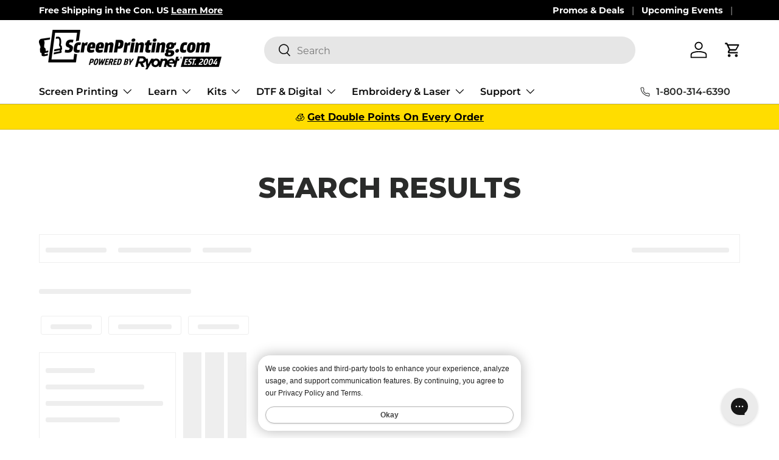

--- FILE ---
content_type: text/javascript;charset=UTF-8
request_url: https://searchserverapi1.com/getresults?api_key=9x9a7K3x7c&q=&sortBy=relevance&sortOrder=desc&restrictBy%5Bshopify_market_catalogs%5D=2748121199&startIndex=0&maxResults=25&items=true&pages=true&categories=true&suggestions=true&queryCorrection=true&suggestionsMaxResults=3&pageStartIndex=0&pagesMaxResults=10&categoryStartIndex=0&categoriesMaxResults=10&facets=true&facetsShowUnavailableOptions=false&recentlyViewedProducts=&recentlyAddedToCartProducts=&recentlyPurchasedProducts=&ResultsTitleStrings=5&ResultsDescriptionStrings=0&timeZoneName=UTC&output=jsonp&callback=jQuery37107847115558462305_1768452959447&_=1768452959448
body_size: 8503
content:
jQuery37107847115558462305_1768452959447({"totalItems":1238,"startIndex":0,"itemsPerPage":25,"currentItemCount":25,"categoryStartIndex":0,"totalCategories":151,"pageStartIndex":0,"totalPages":1317,"suggestions":[],"categories":[{"category_id":"16365191209","title":"Heat Transfer Presses","link":"\/collections\/heat-transfer-presses","image_link":"https:\/\/cdn.shopify.com\/s\/files\/1\/2636\/4748\/collections\/d07ad35b78084c7dcec98b5d1855c30d_2c705886-d4db-43e2-bf06-8cde7b7549f6_compact.jpg?v=1681270256","description":""},{"category_id":"16365584425","title":"Chemicals","link":"\/collections\/chemicals","image_link":"https:\/\/cdn.shopify.com\/s\/files\/1\/2636\/4748\/collections\/chemicals-808251_compact.jpg?v=1728510247","description":""},{"category_id":"16367648809","title":"Conveyor Dryers","link":"\/collections\/conveyor-dryers","image_link":"https:\/\/cdn.shopify.com\/s\/files\/1\/2636\/4748\/collections\/conveyor-dryers-569508_compact.jpg?v=1756164139","description":""},{"category_id":"16367845417","title":"Emulsion","link":"\/collections\/emulsion","image_link":"https:\/\/cdn.shopify.com\/s\/files\/1\/2636\/4748\/collections\/emulsion-447738_compact.jpg?v=1728510163","description":""},{"category_id":"16368893993","title":"Adobe Illustrator","link":"\/collections\/adobe-illustrator","image_link":"https:\/\/cdn.shopify.com\/s\/files\/1\/2636\/4748\/collections\/adobe-illustrator-118042_compact.jpg?v=1681275745","description":""},{"category_id":"16369090601","title":"Allure Galaxy Reflective Inks","link":"\/collections\/allure-galaxy-reflective-inks","image_link":"https:\/\/cdn.shopify.com\/s\/files\/1\/2636\/4748\/collections\/e05c8812d36c462f7f324fe46f310298_compact.jpg?v=1681270548","description":""},{"category_id":"16369483817","title":"Aluminum Screen Printing Frames","link":"\/collections\/aluminum-screen-printing-frames","image_link":"https:\/\/cdn.shopify.com\/s\/files\/1\/2636\/4748\/collections\/3b5b1528cfb098bccbdc196430641914_3f88371d-6a9d-4255-8666-e161da3fb6f6_compact.jpg?v=1681269939","description":""},{"category_id":"16369582121","title":"Aluminum Screen Printing Platens","link":"\/collections\/aluminum-screen-printing-platens","image_link":"https:\/\/cdn.shopify.com\/s\/files\/1\/2636\/4748\/collections\/aluminum-screen-printing-platens-753048_compact.jpg?v=1681275788","description":""},{"category_id":"16369778729","title":"Athletic And Polyester Screen Printing Inks","link":"\/collections\/athletic-and-polyester-screen-printing-inks","image_link":"https:\/\/cdn.shopify.com\/s\/files\/1\/2636\/4748\/collections\/athletic-and-polyester-screen-printing-inks-889219_compact.jpg?v=1728510254","description":""},{"category_id":"16370827305","title":"Blackmax Inks","link":"\/collections\/blackmax-inks","image_link":"https:\/\/cdn.shopify.com\/s\/files\/1\/2636\/4748\/collections\/a62dedda4d382f17b720a1b5d96f5f81_compact.jpg?v=1681270649","description":""}],"pages":[{"page_id":"4581818409","title":"Screen Printing Videos","link":"\/pages\/video","image_link":"","description":""},{"page_id":"5157257257","title":"Brands","link":"\/pages\/brands","image_link":"","description":""},{"page_id":"5200609321","title":"About ScreenPrinting.com","link":"\/pages\/about-ryonet","image_link":"","description":""},{"page_id":"5201133609","title":"Bio of Ryan Moor","link":"\/pages\/bio-of-ryan-moor-ceo","image_link":"","description":""},{"page_id":"5219942441","title":"Seller Profile","link":"\/pages\/seller-profile","image_link":"","description":""},{"page_id":"5272829993","title":"ROQ Automatic Family Page","link":"\/pages\/roq-family","image_link":"","description":""},{"page_id":"5425528873","title":"Contact Us","link":"\/pages\/contact-us","image_link":"","description":""},{"page_id":"5425627177","title":"Customer Success Service Promise","link":"\/pages\/customer-success-service-promise","image_link":"","description":""},{"page_id":"5425692713","title":"Corel Draw Vs Adobe Photoshop","link":"\/pages\/corel-draw-vs-adobe-photoshop","image_link":"","description":""},{"page_id":"5439946793","title":"Different Types of Flash Dryer Units","link":"\/pages\/different-types-of-flash-drying-units","image_link":"","description":""}],"items":[{"product_id":"502231892009","original_product_id":"502231892009","title":"BBC Conveyor Dryer Exhaust Kit for Little Buddy Dryers","description":"","link":"\/products\/exhaust-kit-for-little-buddy-dryers","price":"149.9500","list_price":"149.9500","quantity":"-1","product_code":"CDAC-LB02-EX","image_link":"https:\/\/cdn.shopify.com\/s\/files\/1\/2636\/4748\/products\/bbc-conveyor-dryer-exhaust-kit-for-little-buddy-dryers-conveyor-dryer-bbc-860316_large.jpg?v=1762526457","vendor":"BBC","discount":"0","add_to_cart_id":"5183373639721","total_reviews":"0","reviews_average_score":"0","shopify_variants":[{"variant_id":"5183373639721","sku":"CDAC-LB02-EX","barcode":"","price":"149.9500","list_price":"149.9500","taxable":"1","options":{"Title":"Default Title"},"available":"-1","search_variant_metafields_data":[],"filter_variant_metafields_data":[],"price_US_USD":"0","list_price_US_USD":"0","price_CA_CAD":"0","list_price_CA_CAD":"0","image_link":"","image_alt":"","quantity_total":"","link":"\/products\/exhaust-kit-for-little-buddy-dryers?variant=5183373639721"}],"shopify_images":["https:\/\/cdn.shopify.com\/s\/files\/1\/2636\/4748\/products\/bbc-conveyor-dryer-exhaust-kit-for-little-buddy-dryers-conveyor-dryer-bbc-860316_large.jpg?v=1762526457"],"shopify_images_alt":["BBC Conveyor Dryer Exhaust Kit for Little Buddy Dryers | Screenprinting.com"],"tags":"bbc conveyor and flash dryers[:ATTR:]Brand_BBC[:ATTR:]conveyor dryers[:ATTR:]discount qualified[:ATTR:]flat_rate_item[:ATTR:]Made in USA_Yes[:ATTR:]marketplace[:ATTR:]NOSUPSHIP[:ATTR:]screen printing tools and accessories[:ATTR:]zero qty","variant_skus":"CDAC-LB02-EX","quantity_total":"","collections":"Bbc Conveyor And Flash Dryers[:ATTR:]Best Sellers[:ATTR:]Conveyor Dryers[:ATTR:]Discount Qualified[:ATTR:]Products[:ATTR:]Screen Printing Equipment[:ATTR:]Screen Printing Tools And Accessories"},{"product_id":"502233104425","original_product_id":"502233104425","title":"BBC Little Buddy Conveyor Dryer 5.5ft. Long x 18\" Belt, 120V, 2000 Watts","description":"","link":"\/products\/bbc-little-buddy-conveyor-dryer-120v-1941w-16-2-amps","price":"2929.9500","list_price":"2929.9500","quantity":"-1","product_code":"CDIF-LB17-2000-HC","image_link":"https:\/\/cdn.shopify.com\/s\/files\/1\/2636\/4748\/products\/bbc-little-buddy-conveyor-dryer-55ft-long-x-18-belt-120v-2000-watts-conveyor-dryer-bbc-945564_large.jpg?v=1762526466","vendor":"BBC","discount":"0","add_to_cart_id":"5183375736873","total_reviews":"3","reviews_average_score":"3.67","shopify_variants":[{"variant_id":"5183375736873","sku":"CDIF-LB17-2000-HC","barcode":"","price":"2929.9500","list_price":"2929.9500","taxable":"1","options":{"Title":"Default Title"},"available":"-1","search_variant_metafields_data":[],"filter_variant_metafields_data":[],"price_US_USD":"0","list_price_US_USD":"0","price_CA_CAD":"0","list_price_CA_CAD":"0","image_link":"","image_alt":"","quantity_total":"","link":"\/products\/bbc-little-buddy-conveyor-dryer-120v-1941w-16-2-amps?variant=5183375736873"}],"shopify_images":["https:\/\/cdn.shopify.com\/s\/files\/1\/2636\/4748\/products\/bbc-little-buddy-conveyor-dryer-55ft-long-x-18-belt-120v-2000-watts-conveyor-dryer-bbc-945564_large.jpg?v=1762526466","https:\/\/cdn.shopify.com\/s\/files\/1\/2636\/4748\/files\/bbc-little-buddy-conveyor-dryer-55ft-long-x-18-belt-120v-2000-watts-conveyor-dryer-bbc-572193_large.jpg?v=1709948748","https:\/\/cdn.shopify.com\/s\/files\/1\/2636\/4748\/files\/bbc-little-buddy-conveyor-dryer-55ft-long-x-18-belt-120v-2000-watts-conveyor-dryer-bbc-571189_large.jpg?v=1709948753","https:\/\/cdn.shopify.com\/s\/files\/1\/2636\/4748\/files\/bbc-little-buddy-conveyor-dryer-55ft-long-x-18-belt-120v-2000-watts-conveyor-dryer-bbc-452927_large.jpg?v=1709948663"],"shopify_images_alt":["BBC Little Buddy Conveyor Dryer 5.5ft. Long x 18\" Belt, 120V, 2000 Watts | Screenprinting.com","BBC Little Buddy Conveyor Dryer 5.5ft. Long x 18\" Belt, 120V, 2000 Watts | Screenprinting.com","BBC Little Buddy Conveyor Dryer 5.5ft. Long x 18\" Belt, 120V, 2000 Watts | Screenprinting.com","BBC Little Buddy Conveyor Dryer 5.5ft. Long x 18\" Belt, 120V, 2000 Watts | Screenprinting.com"],"tags":"bbc conveyor and flash dryers[:ATTR:]Brand_BBC[:ATTR:]conveyor dryers[:ATTR:]discount qualified[:ATTR:]flat_rate_item[:ATTR:]Free Freight[:ATTR:]htu[:ATTR:]Made in USA_Yes[:ATTR:]marketplace[:ATTR:]NOSUPSHIP[:ATTR:]screen print equipment financing[:ATTR:]shop by equipment brand[:ATTR:]thrive25[:ATTR:]zero qty","variant_skus":"CDIF-LB17-2000-HC","quantity_total":"","collections":"American Made Products[:ATTR:]Bbc Conveyor And Flash Dryers[:ATTR:]Best Sellers[:ATTR:]Conveyor Dryers[:ATTR:]Discount Qualified[:ATTR:]Flashes & Conveyor Dryers[:ATTR:]Products[:ATTR:]Screen Printing Equipment"},{"product_id":"502233169961","original_product_id":"502233169961","title":"BBC Little Buddy Conveyor Dryer 5.5ft. Long x 18\" Belt, 240V, 3000 Watts","description":"","link":"\/products\/bbc-little-buddy-conveyor-dryer-240v-2992w-12-5-amps","price":"3079.9500","list_price":"3079.9500","quantity":"-1","product_code":"CDIF-LB17-3000-HC","image_link":"https:\/\/cdn.shopify.com\/s\/files\/1\/2636\/4748\/products\/bbc-little-buddy-conveyor-dryer-55ft-long-x-18-belt-240v-3000-watts-conveyor-dryer-bbc-605451_large.jpg?v=1762526466","vendor":"BBC","discount":"0","add_to_cart_id":"5183375867945","total_reviews":"1","reviews_average_score":"5","shopify_variants":[{"variant_id":"5183375867945","sku":"CDIF-LB17-3000-HC","barcode":"","price":"3079.9500","list_price":"3079.9500","taxable":"1","options":{"Title":"Default Title"},"available":"-1","search_variant_metafields_data":[],"filter_variant_metafields_data":[],"price_US_USD":"0","list_price_US_USD":"0","price_CA_CAD":"0","list_price_CA_CAD":"0","image_link":"","image_alt":"","quantity_total":"","link":"\/products\/bbc-little-buddy-conveyor-dryer-240v-2992w-12-5-amps?variant=5183375867945"}],"shopify_images":["https:\/\/cdn.shopify.com\/s\/files\/1\/2636\/4748\/products\/bbc-little-buddy-conveyor-dryer-55ft-long-x-18-belt-240v-3000-watts-conveyor-dryer-bbc-605451_large.jpg?v=1762526466","https:\/\/cdn.shopify.com\/s\/files\/1\/2636\/4748\/files\/bbc-little-buddy-conveyor-dryer-55ft-long-x-18-belt-240v-3000-watts-conveyor-dryer-bbc-960237_large.jpg?v=1709948697","https:\/\/cdn.shopify.com\/s\/files\/1\/2636\/4748\/files\/bbc-little-buddy-conveyor-dryer-55ft-long-x-18-belt-240v-3000-watts-conveyor-dryer-bbc-186220_large.jpg?v=1709948678","https:\/\/cdn.shopify.com\/s\/files\/1\/2636\/4748\/files\/bbc-little-buddy-conveyor-dryer-55ft-long-x-18-belt-240v-3000-watts-conveyor-dryer-bbc-973312_large.jpg?v=1709948734"],"shopify_images_alt":["BBC Little Buddy Conveyor Dryer 5.5ft. Long x 18\" Belt, 240V, 3000 Watts | Screenprinting.com","BBC Little Buddy Conveyor Dryer 5.5ft. Long x 18\" Belt, 240V, 3000 Watts | Screenprinting.com","BBC Little Buddy Conveyor Dryer 5.5ft. Long x 18\" Belt, 240V, 3000 Watts | Screenprinting.com","BBC Little Buddy Conveyor Dryer 5.5ft. Long x 18\" Belt, 240V, 3000 Watts | Screenprinting.com"],"tags":"bbc conveyor and flash dryers[:ATTR:]conveyor dryers[:ATTR:]discount qualified[:ATTR:]flat_rate_item[:ATTR:]Free Freight[:ATTR:]htu[:ATTR:]Made in USA_Yes[:ATTR:]marketplace[:ATTR:]NOSUPSHIP[:ATTR:]screen print equipment financing[:ATTR:]shop by equipment brand[:ATTR:]thrive25","variant_skus":"CDIF-LB17-3000-HC","quantity_total":"","collections":"American Made Products[:ATTR:]Bbc Conveyor And Flash Dryers[:ATTR:]Best Sellers[:ATTR:]Conveyor Dryers[:ATTR:]Discount Qualified[:ATTR:]Flashes & Conveyor Dryers[:ATTR:]Products[:ATTR:]Screen Printing Equipment"},{"product_id":"502234906665","original_product_id":"502234906665","title":"Water Based Printing Online Course","description":"","link":"\/products\/water-based-printing-online-course","price":"0.0000","list_price":"199.9900","quantity":"1","product_code":"CLSP-H2OONLINE-C","image_link":"https:\/\/cdn.shopify.com\/s\/files\/1\/2636\/4748\/products\/water-based-printing-online-course-ryonet-699919_large.jpg?v=1762526474","vendor":"Ryonet","discount":"100","add_to_cart_id":"5183380521001","total_reviews":"11","reviews_average_score":"4.91","shopify_variants":[{"variant_id":"5183380521001","sku":"CLSP-H2OONLINE-C","barcode":"","price":"0.0000","list_price":"199.9900","taxable":"1","options":{"Title":"Default Title"},"available":"1","search_variant_metafields_data":[],"filter_variant_metafields_data":[],"price_US_USD":"0","list_price_US_USD":"0","price_CA_CAD":"0","list_price_CA_CAD":"0","image_link":"","image_alt":"","quantity_total":"","link":"\/products\/water-based-printing-online-course?variant=5183380521001"}],"shopify_images":["https:\/\/cdn.shopify.com\/s\/files\/1\/2636\/4748\/products\/water-based-printing-online-course-ryonet-699919_large.jpg?v=1762526474"],"shopify_images_alt":["Water Based Printing Online Course | Screenprinting.com"],"tags":"best seller[:ATTR:]discount qualified[:ATTR:]limit_one_per_order[:ATTR:]non-physical[:ATTR:]online class[:ATTR:]screen printing classes and courses[:ATTR:]screen printing online course","variant_skus":"CLSP-H2OONLINE-C","quantity_total":"","collections":"Courses[:ATTR:]Discount Qualified[:ATTR:]FREE Screen Printing Online Courses[:ATTR:]Products[:ATTR:]Promo Code Products[:ATTR:]Ryonet[:ATTR:]Screen Printing Classes And Courses[:ATTR:]Screen Printing Online Courses"},{"product_id":"502238380073","original_product_id":"502238380073","title":"Blockout Pen for Emulsion Pin Holes","description":"","link":"\/products\/emulsion-pin-hole-blockout-pen","price":"18.9500","list_price":"18.9500","quantity":"1","product_code":"CMSD-BLKPEN","image_link":"https:\/\/cdn.shopify.com\/s\/files\/1\/2636\/4748\/products\/blockout-pen-for-emulsion-pin-holes-emulsion-blockout-pen-327072_large.jpg?v=1762526500","vendor":"Blockout Pen","discount":"0","add_to_cart_id":"5183387598889","total_reviews":"19","reviews_average_score":"4.89","shopify_variants":[{"variant_id":"5183387598889","sku":"CMSD-BLKPEN","barcode":"","price":"18.9500","list_price":"18.9500","taxable":"1","options":{"Title":"Default Title"},"available":"1","search_variant_metafields_data":[],"filter_variant_metafields_data":[],"price_US_USD":"0","list_price_US_USD":"0","price_CA_CAD":"0","list_price_CA_CAD":"0","image_link":"","image_alt":"","quantity_at_location_4784783401":"41","quantity_at_location_61001465967":"41","quantity_total":"82","link":"\/products\/emulsion-pin-hole-blockout-pen?variant=5183387598889"}],"shopify_images":["https:\/\/cdn.shopify.com\/s\/files\/1\/2636\/4748\/products\/blockout-pen-for-emulsion-pin-holes-emulsion-blockout-pen-327072_large.jpg?v=1762526500"],"shopify_images_alt":["Blockout Pen for Emulsion Pin Holes | Screenprinting.com"],"tags":"bfcm2023[:ATTR:]Brand_Blockout Pen[:ATTR:]BTS24[:ATTR:]Chemical Purpose_Block Out[:ATTR:]discount qualified[:ATTR:]GBSB[:ATTR:]ormd[:ATTR:]screen printing tools and accessories[:ATTR:]shop by supply brand[:ATTR:]supship","variant_skus":"CMSD-BLKPEN","quantity_total":"82","quantity_at_location_4784783401":"41","quantity_at_location_61001465967":"41","collections":"Best Sellers[:ATTR:]Discount Qualified[:ATTR:]In Stock PA[:ATTR:]In Stock WA[:ATTR:]ORM-D[:ATTR:]Products[:ATTR:]Promo Code Products[:ATTR:]Screen Printing Tools And Accessories[:ATTR:]Supplies Only"},{"product_id":"502238773289","original_product_id":"502238773289","title":"Saati Direct Prep 2 Screen Degreaser - Gallon","description":"","link":"\/products\/saati-direct-prep-2-screen-degreaser","price":"42.9500","list_price":"42.9500","quantity":"1","product_code":"CMSD-DP2-G","image_link":"https:\/\/cdn.shopify.com\/s\/files\/1\/2636\/4748\/files\/saati-direct-prep-2-screen-degreaser-gallon-saati-877562_large.jpg?v=1762526503","vendor":"SAATI","discount":"0","add_to_cart_id":"5183388516393","total_reviews":"0","reviews_average_score":"0","shopify_variants":[{"variant_id":"5183388516393","sku":"CMSD-DP2-G","barcode":"","price":"42.9500","list_price":"42.9500","taxable":"1","options":{"Title":"Default Title"},"available":"1","search_variant_metafields_data":[],"filter_variant_metafields_data":[],"price_US_USD":"0","list_price_US_USD":"0","price_CA_CAD":"0","list_price_CA_CAD":"0","image_link":"","image_alt":"","quantity_at_location_4784783401":"7","quantity_at_location_61001465967":"7","quantity_total":"14","link":"\/products\/saati-direct-prep-2-screen-degreaser?variant=5183388516393"}],"shopify_images":["https:\/\/cdn.shopify.com\/s\/files\/1\/2636\/4748\/files\/saati-direct-prep-2-screen-degreaser-gallon-saati-877562_large.jpg?v=1762526503"],"shopify_images_alt":["Saati Direct Prep 2 Screen Degreaser - Gallon | Screenprinting.com"],"tags":"best seller[:ATTR:]bfcm2023[:ATTR:]Brand_Saati[:ATTR:]discount qualified[:ATTR:]flat_rate_item[:ATTR:]GBSB[:ATTR:]marketplace[:ATTR:]saati chemicals[:ATTR:]screen printing chemicals[:ATTR:]shop by supply brand[:ATTR:]supship","variant_skus":"CMSD-DP2-G","quantity_total":"14","quantity_at_location_4784783401":"7","quantity_at_location_61001465967":"7","collections":"Best Sellers[:ATTR:]Chemicals[:ATTR:]Discount Qualified[:ATTR:]In Stock PA[:ATTR:]In Stock WA[:ATTR:]Products[:ATTR:]Promo Code Products[:ATTR:]Saati Chemicals[:ATTR:]Screen Printing Chemicals[:ATTR:]Supplies Only"},{"product_id":"507600044073","original_product_id":"507600044073","title":"Saati ER6 Emulsion Remover - Gallon","description":"","link":"\/products\/saati-er6-emulsion-remover","price":"49.9500","list_price":"49.9500","quantity":"1","product_code":"CMSD-ER6-G","image_link":"https:\/\/cdn.shopify.com\/s\/files\/1\/2636\/4748\/products\/saati-er6-emulsion-remover-emulsion-saati-458186_large.jpg?v=1762526509","vendor":"SAATI","discount":"0","add_to_cart_id":"5214205870121","total_reviews":"0","reviews_average_score":"0","shopify_variants":[{"variant_id":"5214205870121","sku":"CMSD-ER6-G","barcode":"","price":"49.9500","list_price":"49.9500","taxable":"1","options":{"Title":"Default Title"},"available":"1","search_variant_metafields_data":[],"filter_variant_metafields_data":[],"price_US_USD":"0","list_price_US_USD":"0","price_CA_CAD":"0","list_price_CA_CAD":"0","image_link":"","image_alt":"","quantity_at_location_4784783401":"11","quantity_at_location_61001465967":"11","quantity_total":"22","link":"\/products\/saati-er6-emulsion-remover?variant=5214205870121"}],"shopify_images":["https:\/\/cdn.shopify.com\/s\/files\/1\/2636\/4748\/products\/saati-er6-emulsion-remover-emulsion-saati-458186_large.jpg?v=1762526509"],"shopify_images_alt":["Saati ER6 Emulsion Remover | Screenprinting.com"],"tags":"best seller[:ATTR:]bfcm2023[:ATTR:]Brand_Saati[:ATTR:]discount qualified[:ATTR:]flat_rate_item[:ATTR:]GBSB[:ATTR:]marketplace[:ATTR:]saati chemicals[:ATTR:]screen printing chemicals[:ATTR:]shop by supply brand[:ATTR:]supship","variant_skus":"CMSD-ER6-G","quantity_total":"22","quantity_at_location_4784783401":"11","quantity_at_location_61001465967":"11","collections":"Best Sellers[:ATTR:]Chemicals[:ATTR:]Discount Qualified[:ATTR:]Emulsion Remover[:ATTR:]In Stock PA[:ATTR:]In Stock WA[:ATTR:]Products[:ATTR:]Promo Code Products[:ATTR:]Saati Chemicals[:ATTR:]Screen Printing Chemicals[:ATTR:]Supplies Only"},{"product_id":"507600240681","original_product_id":"507600240681","title":"Saati Gelative ER6 Emulsion Remover","description":"","link":"\/products\/saati-gelative-er6-emulsion-remover","price":"39.9500","list_price":"39.9500","quantity":"-1","product_code":"CMSD-GELER6-G","image_link":"https:\/\/cdn.shopify.com\/s\/files\/1\/2636\/4748\/products\/saati-gelative-er6-emulsion-remover-emulsion-saati-462808_large.jpg?v=1762526510","vendor":"SAATI","discount":"0","add_to_cart_id":"5214206263337","total_reviews":"0","reviews_average_score":"0","shopify_variants":[{"variant_id":"5214206263337","sku":"CMSD-GELER6-G","barcode":"","price":"39.9500","list_price":"39.9500","taxable":"1","options":{"Title":"Default Title"},"available":"-1","search_variant_metafields_data":[],"filter_variant_metafields_data":[],"price_US_USD":"0","list_price_US_USD":"0","price_CA_CAD":"0","list_price_CA_CAD":"0","image_link":"","image_alt":"","quantity_total":"","link":"\/products\/saati-gelative-er6-emulsion-remover?variant=5214206263337"}],"shopify_images":["https:\/\/cdn.shopify.com\/s\/files\/1\/2636\/4748\/products\/saati-gelative-er6-emulsion-remover-emulsion-saati-462808_large.jpg?v=1762526510"],"shopify_images_alt":["Saati Gelative ER6 Emulsion Remover | Screenprinting.com"],"tags":"best seller[:ATTR:]bfcm2023[:ATTR:]Brand_Saati[:ATTR:]discount qualified[:ATTR:]flat_rate_item[:ATTR:]GBSB[:ATTR:]marketplace[:ATTR:]saati chemicals[:ATTR:]screen printing chemicals[:ATTR:]shop by supply brand[:ATTR:]supship[:ATTR:]zero qty","variant_skus":"CMSD-GELER6-G","quantity_total":"","collections":"Best Sellers[:ATTR:]Chemicals[:ATTR:]Discount Qualified[:ATTR:]Emulsion Remover[:ATTR:]Products[:ATTR:]Promo Code Products[:ATTR:]Saati Chemicals[:ATTR:]Screen Printing Chemicals[:ATTR:]Supplies Only"},{"product_id":"507601584169","original_product_id":"507601584169","title":"Saati HR3 Haze Remover","description":"","link":"\/products\/saati-hr3-haze-remover","price":"74.9500","list_price":"74.9500","quantity":"-1","product_code":"CMSD-HR3-G","image_link":"https:\/\/cdn.shopify.com\/s\/files\/1\/2636\/4748\/products\/saati-hr3-haze-remover-saati-568734_large.jpg?v=1762526518","vendor":"SAATI","discount":"0","add_to_cart_id":"5214209245225","total_reviews":"3","reviews_average_score":"5","shopify_variants":[{"variant_id":"5214209245225","sku":"CMSD-HR3-G","barcode":"","price":"74.9500","list_price":"74.9500","taxable":"1","options":{"Title":"Default Title"},"available":"-1","search_variant_metafields_data":[],"filter_variant_metafields_data":[],"price_US_USD":"0","list_price_US_USD":"0","price_CA_CAD":"0","list_price_CA_CAD":"0","image_link":"","image_alt":"","quantity_total":"","link":"\/products\/saati-hr3-haze-remover?variant=5214209245225"}],"shopify_images":["https:\/\/cdn.shopify.com\/s\/files\/1\/2636\/4748\/products\/saati-hr3-haze-remover-saati-568734_large.jpg?v=1762526518"],"shopify_images_alt":["Saati HR3 Haze Remover | Screenprinting.com"],"tags":"best seller[:ATTR:]bfcm2023[:ATTR:]Brand_Saati[:ATTR:]cleaning chemicals[:ATTR:]discount qualified[:ATTR:]flat_rate_item[:ATTR:]GBSB[:ATTR:]marketplace[:ATTR:]saati chemicals[:ATTR:]screen printing chemicals[:ATTR:]shop by supply brand[:ATTR:]supship[:ATTR:]zero qty","variant_skus":"CMSD-HR3-G","quantity_total":"","collections":"Best Sellers[:ATTR:]Chemicals[:ATTR:]Cleaning Chemicals[:ATTR:]Discount Qualified[:ATTR:]Products[:ATTR:]Promo Code Products[:ATTR:]Saati Chemicals[:ATTR:]Screen Printing Chemicals[:ATTR:]Supplies Only"},{"product_id":"507601780777","original_product_id":"507601780777","title":"Saati HR6 Haze Remover - Gallon","description":"","link":"\/products\/saati-hr6-haze-remover","price":"67.9500","list_price":"67.9500","quantity":"-1","product_code":"CMSD-HR6-G","image_link":"https:\/\/cdn.shopify.com\/s\/files\/1\/2636\/4748\/products\/saati-hr6-haze-remover-gallon-saati-314659_large.jpg?v=1762526519","vendor":"SAATI","discount":"0","add_to_cart_id":"5214209540137","total_reviews":"0","reviews_average_score":"0","shopify_variants":[{"variant_id":"5214209540137","sku":"CMSD-HR6-G","barcode":"","price":"67.9500","list_price":"67.9500","taxable":"1","options":{"Title":"Default Title"},"available":"-1","search_variant_metafields_data":[],"filter_variant_metafields_data":[],"price_US_USD":"0","list_price_US_USD":"0","price_CA_CAD":"0","list_price_CA_CAD":"0","image_link":"","image_alt":"","quantity_total":"","link":"\/products\/saati-hr6-haze-remover?variant=5214209540137"}],"shopify_images":["https:\/\/cdn.shopify.com\/s\/files\/1\/2636\/4748\/products\/saati-hr6-haze-remover-gallon-saati-314659_large.jpg?v=1762526519"],"shopify_images_alt":["Saati HR6 Haze Remover - Gallon | Screenprinting.com"],"tags":"best seller[:ATTR:]bfcm2023[:ATTR:]Brand_Saati[:ATTR:]cleaning chemicals[:ATTR:]discount qualified[:ATTR:]flat_rate_item[:ATTR:]GBSB[:ATTR:]marketplace[:ATTR:]saati chemicals[:ATTR:]screen printing chemicals[:ATTR:]shop by supply brand[:ATTR:]supship[:ATTR:]zero qty","variant_skus":"CMSD-HR6-G","quantity_total":"","collections":"Best Sellers[:ATTR:]Chemicals[:ATTR:]Cleaning Chemicals[:ATTR:]Discount Qualified[:ATTR:]Products[:ATTR:]Promo Code Products[:ATTR:]Saati Chemicals[:ATTR:]Screen Printing Chemicals[:ATTR:]Supplies Only"},{"product_id":"507601879081","original_product_id":"507601879081","title":"Saati HR9 Haze Remover","description":"","link":"\/products\/saati-hr9-haze-remover","price":"59.9500","list_price":"59.9500","quantity":"-1","product_code":"CMSD-HR9-G","image_link":"https:\/\/cdn.shopify.com\/s\/files\/1\/2636\/4748\/products\/saati-hr9-haze-remover-cleaner-saati-806568_large.jpg?v=1762526521","vendor":"SAATI","discount":"0","add_to_cart_id":"5214209703977","total_reviews":"2","reviews_average_score":"5","shopify_variants":[{"variant_id":"5214209703977","sku":"CMSD-HR9-G","barcode":"","price":"59.9500","list_price":"59.9500","taxable":"1","options":{"Title":"Default Title"},"available":"-1","search_variant_metafields_data":[],"filter_variant_metafields_data":[],"price_US_USD":"0","list_price_US_USD":"0","price_CA_CAD":"0","list_price_CA_CAD":"0","image_link":"","image_alt":"","quantity_total":"","link":"\/products\/saati-hr9-haze-remover?variant=5214209703977"}],"shopify_images":["https:\/\/cdn.shopify.com\/s\/files\/1\/2636\/4748\/products\/saati-hr9-haze-remover-cleaner-saati-806568_large.jpg?v=1762526521"],"shopify_images_alt":["Saati HR9 Haze Remover | Screenprinting.com"],"tags":"best seller[:ATTR:]bfcm2023[:ATTR:]Brand_Saati[:ATTR:]cleaning chemicals[:ATTR:]discount qualified[:ATTR:]flat_rate_item[:ATTR:]GBSB[:ATTR:]marketplace[:ATTR:]saati chemicals[:ATTR:]screen printing chemicals[:ATTR:]shop by supply brand[:ATTR:]supship[:ATTR:]zero qty","variant_skus":"CMSD-HR9-G","quantity_total":"","collections":"Best Sellers[:ATTR:]Chemicals[:ATTR:]Cleaning Chemicals[:ATTR:]Discount Qualified[:ATTR:]Products[:ATTR:]Promo Code Products[:ATTR:]Saati Chemicals[:ATTR:]Screen Printing Chemicals[:ATTR:]Supplies Only"},{"product_id":"507602206761","original_product_id":"507602206761","title":"Saati IR8 Ink Remover","description":"","link":"\/products\/saati-ir8-ink-remover","price":"69.9500","list_price":"69.9500","quantity":"-1","product_code":"CMSD-IR8-G","image_link":"https:\/\/cdn.shopify.com\/s\/files\/1\/2636\/4748\/products\/saati-ir8-ink-remover-saati-696589_large.jpg?v=1762526522","vendor":"SAATI","discount":"0","add_to_cart_id":"5214210261033","total_reviews":"0","reviews_average_score":"0","shopify_variants":[{"variant_id":"5214210261033","sku":"CMSD-IR8-G","barcode":"","price":"69.9500","list_price":"69.9500","taxable":"1","options":{"Title":"Default Title"},"available":"-1","search_variant_metafields_data":[],"filter_variant_metafields_data":[],"price_US_USD":"0","list_price_US_USD":"0","price_CA_CAD":"0","list_price_CA_CAD":"0","image_link":"","image_alt":"","quantity_total":"","link":"\/products\/saati-ir8-ink-remover?variant=5214210261033"}],"shopify_images":["https:\/\/cdn.shopify.com\/s\/files\/1\/2636\/4748\/products\/saati-ir8-ink-remover-saati-696589_large.jpg?v=1762526522"],"shopify_images_alt":["Saati IR8 Ink Remover | Screenprinting.com"],"tags":"best seller[:ATTR:]bfcm2023[:ATTR:]Brand_Saati[:ATTR:]cleaning chemicals[:ATTR:]discount qualified[:ATTR:]flat_rate_item[:ATTR:]GBSB[:ATTR:]marketplace[:ATTR:]saati chemicals[:ATTR:]screen printing chemicals[:ATTR:]shop by supply brand[:ATTR:]supship[:ATTR:]zero qty","variant_skus":"CMSD-IR8-G","quantity_total":"","collections":"Best Sellers[:ATTR:]Chemicals[:ATTR:]Cleaning Chemicals[:ATTR:]Discount Qualified[:ATTR:]Products[:ATTR:]Promo Code Products[:ATTR:]Saati Chemicals[:ATTR:]Screen Printing Chemicals[:ATTR:]Supplies Only"},{"product_id":"507604041769","original_product_id":"507604041769","title":"RyoCap Screen Capilary Film- 16x300in","description":"","link":"\/products\/ryocap-graphic-printing-film-roll-16x300","price":"92.9500","list_price":"92.9500","quantity":"1","product_code":"CMSD-RYOCAP3016X300","image_link":"https:\/\/cdn.shopify.com\/s\/files\/1\/2636\/4748\/products\/ryocap-screen-capilary-film-16x300in-ryonet-917666_large.jpg?v=1762526536","vendor":"Ryonet","discount":"0","add_to_cart_id":"5214214062121","total_reviews":"6","reviews_average_score":"4.67","shopify_variants":[{"variant_id":"5214214062121","sku":"CMSD-RYOCAP3016X300","barcode":"","price":"92.9500","list_price":"92.9500","taxable":"1","options":{"Title":"Default Title"},"available":"1","search_variant_metafields_data":[],"filter_variant_metafields_data":[],"price_US_USD":"0","list_price_US_USD":"0","price_CA_CAD":"0","list_price_CA_CAD":"0","image_link":"","image_alt":"","quantity_at_location_4784783401":"12","quantity_at_location_61001465967":"12","quantity_total":"24","link":"\/products\/ryocap-graphic-printing-film-roll-16x300?variant=5214214062121"}],"shopify_images":["https:\/\/cdn.shopify.com\/s\/files\/1\/2636\/4748\/products\/ryocap-screen-capilary-film-16x300in-ryonet-917666_large.jpg?v=1762526536"],"shopify_images_alt":["RyoCap Screen Capilary Film- 16x300in | Screenprinting.com"],"tags":"best seller[:ATTR:]bfcm2023[:ATTR:]Brand_CCI Chemicals[:ATTR:]cci chemicals for screen printing[:ATTR:]Chemical Purpose_Capillary Film[:ATTR:]discount qualified[:ATTR:]GBSB[:ATTR:]Ink Type_Plastisol[:ATTR:]screen printing emulsion supplies[:ATTR:]shop by supply brand[:ATTR:]supship[:ATTR:]zero qty","variant_skus":"CMSD-RYOCAP3016X300","quantity_total":"24","quantity_at_location_4784783401":"12","quantity_at_location_61001465967":"12","collections":"Best Sellers[:ATTR:]Darkroom[:ATTR:]Discount Qualified[:ATTR:]Emulsion[:ATTR:]In Stock PA[:ATTR:]In Stock WA[:ATTR:]Products[:ATTR:]Promo Code Products[:ATTR:]Ryonet[:ATTR:]Supplies Only"},{"product_id":"507606138921","original_product_id":"507606138921","title":"Epson Surecolor F2000\/F2100 Printhead Cleaning Kit","description":"","link":"\/products\/epson-sure-color-f-2000-dtg-printhead-cleaning-kit","price":"127.0000","list_price":"127.0000","quantity":"-1","product_code":"DGAC-C13S092001","image_link":"https:\/\/cdn.shopify.com\/s\/files\/1\/2636\/4748\/products\/epson-surecolor-f2000f2100-printhead-cleaning-kit-direct-to-garment-epson-511780_large.jpg?v=1762526544","vendor":"Epson","discount":"0","add_to_cart_id":"5214217076777","total_reviews":"0","reviews_average_score":"0","shopify_variants":[{"variant_id":"5214217076777","sku":"DGAC-C13S092001","barcode":"","price":"127.0000","list_price":"127.0000","taxable":"1","options":{"Title":"Default Title"},"available":"-1","search_variant_metafields_data":[],"filter_variant_metafields_data":[],"price_US_USD":"0","list_price_US_USD":"0","price_CA_CAD":"0","list_price_CA_CAD":"0","image_link":"","image_alt":"","quantity_total":"","link":"\/products\/epson-sure-color-f-2000-dtg-printhead-cleaning-kit?variant=5214217076777"}],"shopify_images":["https:\/\/cdn.shopify.com\/s\/files\/1\/2636\/4748\/products\/epson-surecolor-f2000f2100-printhead-cleaning-kit-direct-to-garment-epson-511780_large.jpg?v=1762526544"],"shopify_images_alt":["Epson Surecolor F2000\/F2100 Printhead Cleaning Kit | Screenprinting.com"],"tags":"Brand_Epson[:ATTR:]discount qualified[:ATTR:]epson dtg supplies[:ATTR:]flat_rate_item[:ATTR:]marketplace[:ATTR:]Recommendations disabled[:ATTR:]zero qty","variant_skus":"DGAC-C13S092001","quantity_total":"","collections":"Best Sellers[:ATTR:]Discount Qualified[:ATTR:]Epson Dtg Supplies[:ATTR:]Products"},{"product_id":"507607121961","original_product_id":"507607121961","title":"Epson Surecolor F2000\/F2100 Cleaning Cartridge - 700ML","description":"","link":"\/products\/epson-sure-color-f-2000-dtg-cleaning-cartridge-700-ml","price":"24.0000","list_price":"24.0000","quantity":"1","product_code":"DGAC-T736000","image_link":"https:\/\/cdn.shopify.com\/s\/files\/1\/2636\/4748\/products\/epson-surecolor-f2000f2100-cleaning-cartridge-700ml-direct-to-garment-epson-162497_large.jpg?v=1762526553","vendor":"Epson","discount":"0","add_to_cart_id":"5214218321961","total_reviews":"1","reviews_average_score":"5","shopify_variants":[{"variant_id":"5214218321961","sku":"DGAC-T736000","barcode":"","price":"24.0000","list_price":"24.0000","taxable":"1","options":{"Title":"Default Title"},"available":"1","search_variant_metafields_data":[],"filter_variant_metafields_data":[],"price_US_USD":"0","list_price_US_USD":"0","price_CA_CAD":"0","list_price_CA_CAD":"0","image_link":"","image_alt":"","quantity_at_location_4784783401":"2","quantity_at_location_61001465967":"2","quantity_total":"4","link":"\/products\/epson-sure-color-f-2000-dtg-cleaning-cartridge-700-ml?variant=5214218321961"}],"shopify_images":["https:\/\/cdn.shopify.com\/s\/files\/1\/2636\/4748\/products\/epson-surecolor-f2000f2100-cleaning-cartridge-700ml-direct-to-garment-epson-162497_large.jpg?v=1762526553"],"shopify_images_alt":["Epson Surecolor F2000\/F2100 Cleaning Cartridge - 700ML | Screenprinting.com"],"tags":"Brand_Epson[:ATTR:]discount qualified[:ATTR:]epson dtg supplies[:ATTR:]marketplace[:ATTR:]Recommendations disabled[:ATTR:]zero qty","variant_skus":"DGAC-T736000","quantity_total":"4","quantity_at_location_4784783401":"2","quantity_at_location_61001465967":"2","collections":"Best Sellers[:ATTR:]Discount Qualified[:ATTR:]Epson Dtg Supplies[:ATTR:]Products"},{"product_id":"507607744553","original_product_id":"507607744553","title":"Epson Ultrachrome DG F2000\/F2100 DTG Black - 600ML","description":"","link":"\/products\/epson-sure-color-f-2000-dtg-black-600-ml","price":"266.0000","list_price":"266.0000","quantity":"-1","product_code":"DGIK-T725100","image_link":"https:\/\/cdn.shopify.com\/s\/files\/1\/2636\/4748\/products\/epson-ultrachrome-dg-f2000f2100-dtg-black-600ml-direct-to-garment-epson-107753_large.jpg?v=1762526557","vendor":"Epson","discount":"0","add_to_cart_id":"5214219075625","total_reviews":"0","reviews_average_score":"0","shopify_variants":[{"variant_id":"5214219075625","sku":"DGIK-T725100","barcode":"","price":"266.0000","list_price":"266.0000","taxable":"1","options":{"Title":"Default Title"},"available":"-1","search_variant_metafields_data":[],"filter_variant_metafields_data":[],"price_US_USD":"0","list_price_US_USD":"0","price_CA_CAD":"0","list_price_CA_CAD":"0","image_link":"","image_alt":"","quantity_total":"","link":"\/products\/epson-sure-color-f-2000-dtg-black-600-ml?variant=5214219075625"}],"shopify_images":["https:\/\/cdn.shopify.com\/s\/files\/1\/2636\/4748\/products\/epson-ultrachrome-dg-f2000f2100-dtg-black-600ml-direct-to-garment-epson-107753_large.jpg?v=1762526557"],"shopify_images_alt":["Epson Ultrachrome DG F2000\/F2100 DTG Black - 600ML | Screenprinting.com"],"tags":"Brand_Epson[:ATTR:]discount qualified[:ATTR:]epson dtg printing[:ATTR:]epson dtg supplies[:ATTR:]marketplace[:ATTR:]Recommendations disabled[:ATTR:]zero qty","variant_skus":"DGIK-T725100","quantity_total":"","collections":"Best Sellers[:ATTR:]Discount Qualified[:ATTR:]Epson DTG Printing[:ATTR:]Epson Dtg Supplies[:ATTR:]Products"},{"product_id":"507607842857","original_product_id":"507607842857","title":"Epson Ultrachrome DG F2000\/F2100 DTG Cyan - 600ML","description":"","link":"\/products\/epson-sure-color-f-2000-dtg-cyan-600-ml","price":"266.0000","list_price":"266.0000","quantity":"-1","product_code":"DGIK-T725200","image_link":"https:\/\/cdn.shopify.com\/s\/files\/1\/2636\/4748\/products\/epson-ultrachrome-dg-f2000f2100-dtg-cyan-600ml-direct-to-garment-epson-700962_large.jpg?v=1762526559","vendor":"Epson","discount":"0","add_to_cart_id":"5214219173929","total_reviews":"1","reviews_average_score":"5","shopify_variants":[{"variant_id":"5214219173929","sku":"DGIK-T725200","barcode":"","price":"266.0000","list_price":"266.0000","taxable":"1","options":{"Title":"Default Title"},"available":"-1","search_variant_metafields_data":[],"filter_variant_metafields_data":[],"price_US_USD":"0","list_price_US_USD":"0","price_CA_CAD":"0","list_price_CA_CAD":"0","image_link":"","image_alt":"","quantity_total":"","link":"\/products\/epson-sure-color-f-2000-dtg-cyan-600-ml?variant=5214219173929"}],"shopify_images":["https:\/\/cdn.shopify.com\/s\/files\/1\/2636\/4748\/products\/epson-ultrachrome-dg-f2000f2100-dtg-cyan-600ml-direct-to-garment-epson-700962_large.jpg?v=1762526559"],"shopify_images_alt":["Epson Ultrachrome DG F2000\/F2100 DTG Cyan - 600ML | Screenprinting.com"],"tags":"Brand_Epson[:ATTR:]discount qualified[:ATTR:]epson dtg printing[:ATTR:]epson dtg supplies[:ATTR:]marketplace[:ATTR:]Recommendations disabled[:ATTR:]zero qty","variant_skus":"DGIK-T725200","quantity_total":"","collections":"Best Sellers[:ATTR:]Discount Qualified[:ATTR:]Epson DTG Printing[:ATTR:]Epson Dtg Supplies[:ATTR:]Products"},{"product_id":"507607973929","original_product_id":"507607973929","title":"Epson Ultrachrome DG F2000\/F2100 DTG Magenta - 600ML","description":"","link":"\/products\/epson-sure-color-f-2000-dtg-magenta-600-ml","price":"266.0000","list_price":"266.0000","quantity":"-1","product_code":"DGIK-T725300","image_link":"https:\/\/cdn.shopify.com\/s\/files\/1\/2636\/4748\/products\/epson-ultrachrome-dg-f2000f2100-dtg-magenta-600ml-direct-to-garment-epson-800766_large.jpg?v=1762526559","vendor":"Epson","discount":"0","add_to_cart_id":"5214219337769","total_reviews":"0","reviews_average_score":"0","shopify_variants":[{"variant_id":"5214219337769","sku":"DGIK-T725300","barcode":"","price":"266.0000","list_price":"266.0000","taxable":"1","options":{"Title":"Default Title"},"available":"-1","search_variant_metafields_data":[],"filter_variant_metafields_data":[],"price_US_USD":"0","list_price_US_USD":"0","price_CA_CAD":"0","list_price_CA_CAD":"0","image_link":"","image_alt":"","quantity_total":"","link":"\/products\/epson-sure-color-f-2000-dtg-magenta-600-ml?variant=5214219337769"}],"shopify_images":["https:\/\/cdn.shopify.com\/s\/files\/1\/2636\/4748\/products\/epson-ultrachrome-dg-f2000f2100-dtg-magenta-600ml-direct-to-garment-epson-800766_large.jpg?v=1762526559"],"shopify_images_alt":["Epson Ultrachrome DG F2000\/F2100 DTG Magenta - 600ML | Screenprinting.com"],"tags":"Brand_Epson[:ATTR:]discount qualified[:ATTR:]epson dtg printing[:ATTR:]epson dtg supplies[:ATTR:]marketplace[:ATTR:]Recommendations disabled[:ATTR:]zero qty","variant_skus":"DGIK-T725300","quantity_total":"","collections":"Best Sellers[:ATTR:]Discount Qualified[:ATTR:]Epson DTG Printing[:ATTR:]Epson Dtg Supplies[:ATTR:]Products"},{"product_id":"507608039465","original_product_id":"507608039465","title":"Epson Ultrachrome DG F2000\/F2100 DTG Yellow - 600ML","description":"","link":"\/products\/epson-sure-color-f-2000-dtg-yellow-600-ml","price":"266.0000","list_price":"266.0000","quantity":"-1","product_code":"DGIK-T725400","image_link":"https:\/\/cdn.shopify.com\/s\/files\/1\/2636\/4748\/products\/epson-ultrachrome-dg-f2000f2100-dtg-yellow-600ml-direct-to-garment-epson-994456_large.jpg?v=1762526560","vendor":"Epson","discount":"0","add_to_cart_id":"5214219403305","total_reviews":"0","reviews_average_score":"0","shopify_variants":[{"variant_id":"5214219403305","sku":"DGIK-T725400","barcode":"","price":"266.0000","list_price":"266.0000","taxable":"1","options":{"Title":"Default Title"},"available":"-1","search_variant_metafields_data":[],"filter_variant_metafields_data":[],"price_US_USD":"0","list_price_US_USD":"0","price_CA_CAD":"0","list_price_CA_CAD":"0","image_link":"","image_alt":"","quantity_total":"","link":"\/products\/epson-sure-color-f-2000-dtg-yellow-600-ml?variant=5214219403305"}],"shopify_images":["https:\/\/cdn.shopify.com\/s\/files\/1\/2636\/4748\/products\/epson-ultrachrome-dg-f2000f2100-dtg-yellow-600ml-direct-to-garment-epson-994456_large.jpg?v=1762526560"],"shopify_images_alt":["Epson Ultrachrome DG F2000\/F2100 DTG Yellow - 600ML | Screenprinting.com"],"tags":"Brand_Epson[:ATTR:]discount qualified[:ATTR:]epson dtg printing[:ATTR:]epson dtg supplies[:ATTR:]marketplace[:ATTR:]Recommendations disabled[:ATTR:]zero qty","variant_skus":"DGIK-T725400","quantity_total":"","collections":"Best Sellers[:ATTR:]Discount Qualified[:ATTR:]Epson DTG Printing[:ATTR:]Epson Dtg Supplies[:ATTR:]Products"},{"product_id":"507608137769","original_product_id":"507608137769","title":"Epson Ultrachrome DG F2000\/F2100 DTG White - 600ML","description":"","link":"\/products\/epson-sure-color-f-2000-dtg-white-600-ml","price":"266.0000","list_price":"266.0000","quantity":"1","product_code":"DGIK-T725A0N","image_link":"https:\/\/cdn.shopify.com\/s\/files\/1\/2636\/4748\/products\/epson-ultrachrome-dg-f2000f2100-dtg-white-600ml-direct-to-garment-epson-990143_large.jpg?v=1762526560","vendor":"Epson","discount":"0","add_to_cart_id":"5214219534377","total_reviews":"2","reviews_average_score":"5","shopify_variants":[{"variant_id":"5214219534377","sku":"DGIK-T725A0N","barcode":"","price":"266.0000","list_price":"266.0000","taxable":"1","options":{"Title":"Default Title"},"available":"1","search_variant_metafields_data":[],"filter_variant_metafields_data":[],"price_US_USD":"0","list_price_US_USD":"0","price_CA_CAD":"0","list_price_CA_CAD":"0","image_link":"","image_alt":"","quantity_at_location_4784783401":"16","quantity_at_location_61001465967":"16","quantity_total":"32","link":"\/products\/epson-sure-color-f-2000-dtg-white-600-ml?variant=5214219534377"}],"shopify_images":["https:\/\/cdn.shopify.com\/s\/files\/1\/2636\/4748\/products\/epson-ultrachrome-dg-f2000f2100-dtg-white-600ml-direct-to-garment-epson-990143_large.jpg?v=1762526560"],"shopify_images_alt":["Epson Ultrachrome DG F2000\/F2100 DTG White - 600ML | Screenprinting.com"],"tags":"Brand_Epson[:ATTR:]discount qualified[:ATTR:]epson dtg printing[:ATTR:]epson dtg supplies[:ATTR:]Recommendations disabled","variant_skus":"DGIK-T725A0N","quantity_total":"32","quantity_at_location_4784783401":"16","quantity_at_location_61001465967":"16","collections":"Best Sellers[:ATTR:]Discount Qualified[:ATTR:]Epson DTG Printing[:ATTR:]Epson Dtg Supplies[:ATTR:]In Stock PA[:ATTR:]In Stock WA[:ATTR:]Products"},{"product_id":"507609022505","original_product_id":"507609022505","title":"Light Safe Darkroom Bulb - Yellow (2 pack)","description":"","link":"\/products\/light-safe-darkroom-bulb-yellow","price":"6.9500","list_price":"6.9500","quantity":"1","product_code":"DRAC-LSBULB","image_link":"https:\/\/cdn.shopify.com\/s\/files\/1\/2636\/4748\/products\/light-safe-darkroom-bulb-yellow-2-pack-dark-room-ryonet-713117_large.jpg?v=1762526566","vendor":"Ryonet","discount":"0","add_to_cart_id":"5214220615721","total_reviews":"30","reviews_average_score":"4.93","shopify_variants":[{"variant_id":"5214220615721","sku":"DRAC-LSBULB","barcode":"","price":"6.9500","list_price":"6.9500","taxable":"1","options":{"Title":"Default Title"},"available":"1","search_variant_metafields_data":[],"filter_variant_metafields_data":[],"price_US_USD":"0","list_price_US_USD":"0","price_CA_CAD":"0","list_price_CA_CAD":"0","image_link":"","image_alt":"","quantity_at_location_4784783401":"90","quantity_at_location_61001465967":"90","quantity_total":"180","link":"\/products\/light-safe-darkroom-bulb-yellow?variant=5214220615721"}],"shopify_images":["https:\/\/cdn.shopify.com\/s\/files\/1\/2636\/4748\/products\/light-safe-darkroom-bulb-yellow-2-pack-dark-room-ryonet-713117_large.jpg?v=1762526566"],"shopify_images_alt":["Light Safe Darkroom Bulb - Yellow (2 pack) | Screenprinting.com"],"tags":"best seller[:ATTR:]Brand_Ryonet[:ATTR:]Color_Yellow[:ATTR:]customizer[:ATTR:]dip tanks and dark room supplies[:ATTR:]discount qualified[:ATTR:]screen printing tools and accessories[:ATTR:]shop by supply brand[:ATTR:]supship[:ATTR:]top rated[:ATTR:]zero qty","variant_skus":"DRAC-LSBULB","quantity_total":"180","quantity_at_location_4784783401":"90","quantity_at_location_61001465967":"90","collections":"Best Sellers[:ATTR:]Dip Tanks And Dark Room Supplies[:ATTR:]Discount Qualified[:ATTR:]In Stock PA[:ATTR:]In Stock WA[:ATTR:]Products[:ATTR:]Promo Code Products[:ATTR:]Ryonet[:ATTR:]Screen Printing Tools And Accessories[:ATTR:]Supplies Only"},{"product_id":"507609284649","original_product_id":"507609284649","title":"Film Opaquer Fine Line Black Pen (Opaque Pen)","description":"","link":"\/products\/film-opaquer-fine-line-black-pen-opaque-pen","price":"14.9500","list_price":"14.9500","quantity":"1","product_code":"DRAC-OPAQUEPEN","image_link":"https:\/\/cdn.shopify.com\/s\/files\/1\/2636\/4748\/products\/film-opaquer-fine-line-black-pen-opaque-pen-dark-room-ryonet-609644_large.jpg?v=1762526569","vendor":"Ryonet","discount":"0","add_to_cart_id":"5214220943401","total_reviews":"1","reviews_average_score":"5","shopify_variants":[{"variant_id":"5214220943401","sku":"DRAC-OPAQUEPEN","barcode":"","price":"14.9500","list_price":"14.9500","taxable":"1","options":{"Title":"Default Title"},"available":"1","search_variant_metafields_data":[],"filter_variant_metafields_data":[],"price_US_USD":"0","list_price_US_USD":"0","price_CA_CAD":"0","list_price_CA_CAD":"0","image_link":"","image_alt":"","quantity_at_location_4784783401":"61","quantity_at_location_61001465967":"61","quantity_total":"122","link":"\/products\/film-opaquer-fine-line-black-pen-opaque-pen?variant=5214220943401"}],"shopify_images":["https:\/\/cdn.shopify.com\/s\/files\/1\/2636\/4748\/products\/film-opaquer-fine-line-black-pen-opaque-pen-dark-room-ryonet-609644_large.jpg?v=1762526569"],"shopify_images_alt":["Film Opaquer Fine Line Black Pen (Opaque Pen) | Screenprinting.com"],"tags":"best seller[:ATTR:]Brand_Ryonet[:ATTR:]discount qualified[:ATTR:]output printing films and inks[:ATTR:]shop by supply brand[:ATTR:]supship","variant_skus":"DRAC-OPAQUEPEN","quantity_total":"122","quantity_at_location_4784783401":"61","quantity_at_location_61001465967":"61","collections":"Best Sellers[:ATTR:]Darkroom[:ATTR:]Discount Qualified[:ATTR:]In Stock PA[:ATTR:]In Stock WA[:ATTR:]Output Printing Films And Inks[:ATTR:]Products[:ATTR:]Promo Code Products[:ATTR:]Ryonet[:ATTR:]Supplies Only"},{"product_id":"507609481257","original_product_id":"507609481257","title":"Baselayr Pre-Registration Template Transparency","description":"","link":"\/products\/pre-registration-template-transparency-or-board","price":"105.9500","list_price":"105.9500","quantity":"1","product_code":"DRAC-PRE-REGTEMP","image_link":"https:\/\/cdn.shopify.com\/s\/files\/1\/2636\/4748\/products\/baselayr-pre-registration-template-transparency-baselayr-454057_large.jpg?v=1762526570","vendor":"BASELAYR","discount":"0","add_to_cart_id":"5214221140009","total_reviews":"9","reviews_average_score":"4.89","shopify_variants":[{"variant_id":"5214221140009","sku":"DRAC-PRE-REGTEMP","barcode":"","price":"105.9500","list_price":"105.9500","taxable":"1","options":{"Title":"Default Title"},"available":"1","search_variant_metafields_data":[],"filter_variant_metafields_data":[],"price_US_USD":"0","list_price_US_USD":"0","price_CA_CAD":"0","list_price_CA_CAD":"0","image_link":"","image_alt":"","quantity_at_location_4784783401":"8","quantity_at_location_61001465967":"8","quantity_total":"16","link":"\/products\/pre-registration-template-transparency-or-board?variant=5214221140009"}],"shopify_images":["https:\/\/cdn.shopify.com\/s\/files\/1\/2636\/4748\/products\/baselayr-pre-registration-template-transparency-baselayr-454057_large.jpg?v=1762526570","https:\/\/cdn.shopify.com\/s\/files\/1\/2636\/4748\/products\/baselayr-pre-registration-template-transparency-baselayr-785543_large.jpg?v=1681275547"],"shopify_images_alt":["Baselayr Pre-Registration Template Transparency | Screenprinting.com","Baselayr Pre-Registration Template Transparency | Screenprinting.com"],"tags":"4th of july sale[:ATTR:]best seller[:ATTR:]Brand_Baselayr[:ATTR:]discount qualified[:ATTR:]exposure unit accessories[:ATTR:]pillar[:ATTR:]screen printing tools and accessories[:ATTR:]shop by supply brand[:ATTR:]supship","variant_skus":"DRAC-PRE-REGTEMP","quantity_total":"16","quantity_at_location_4784783401":"8","quantity_at_location_61001465967":"8","collections":"BASELAYR[:ATTR:]Best Sellers[:ATTR:]Darkroom[:ATTR:]Discount Qualified[:ATTR:]Exposure Unit Accessories[:ATTR:]In Stock PA[:ATTR:]In Stock WA[:ATTR:]Products[:ATTR:]Promo Code Products[:ATTR:]Ryonet[:ATTR:]Screen Printing Tools And Accessories[:ATTR:]Supplies Only[:ATTR:]Your Favorite Screen Printing Supplies and Equipment"},{"product_id":"507609645097","original_product_id":"507609645097","title":"Sgreen 72\" Washout Booth w\/ Backlit System","description":"","link":"\/products\/wash-pit-washout-booth-72","price":"2799.9500","list_price":"2799.9500","quantity":"-1","product_code":"DREQ-SGREENWASH24X72","image_link":"https:\/\/cdn.shopify.com\/s\/files\/1\/2636\/4748\/products\/sgreen-washout-booth-72-w-backlit-system-washout-booth-sgreen-392362_large.jpg?v=1762526571","vendor":"Sgreen","discount":"0","add_to_cart_id":"5214221434921","total_reviews":"0","reviews_average_score":"0","shopify_variants":[{"variant_id":"5214221434921","sku":"DREQ-SGREENWASH24X72","barcode":"","price":"2799.9500","list_price":"2799.9500","taxable":"1","options":{"Title":"Default Title"},"available":"-1","search_variant_metafields_data":[],"filter_variant_metafields_data":[],"price_US_USD":"0","list_price_US_USD":"0","price_CA_CAD":"0","list_price_CA_CAD":"0","image_link":"","image_alt":"","quantity_total":"","link":"\/products\/wash-pit-washout-booth-72?variant=5214221434921"}],"shopify_images":["https:\/\/cdn.shopify.com\/s\/files\/1\/2636\/4748\/products\/sgreen-washout-booth-72-w-backlit-system-washout-booth-sgreen-392362_large.jpg?v=1762526571","https:\/\/cdn.shopify.com\/s\/files\/1\/2636\/4748\/products\/sgreen-washout-booth-72-w-backlit-system-washout-booth-sgreen-337442_large.jpg?v=1688076184","https:\/\/cdn.shopify.com\/s\/files\/1\/2636\/4748\/products\/sgreen-washout-booth-72-w-backlit-system-washout-booth-sgreen-597926_large.jpg?v=1688076053"],"shopify_images_alt":["Sgreen Washout Booth 72\" w\/ Backlit System | Screenprinting.com","Sgreen Washout Booth 72\" w\/ Backlit System | Screenprinting.com","Sgreen Washout Booth 72\" w\/ Backlit System | Screenprinting.com"],"tags":"am25[:ATTR:]American Made Equipment[:ATTR:]best seller[:ATTR:]bfcm24[:ATTR:]Brand_Sgreen[:ATTR:]bth24[:ATTR:]discount qualified[:ATTR:]flat_rate_item[:ATTR:]Free Freight[:ATTR:]Made in USA_Yes[:ATTR:]screen printing chemicals[:ATTR:]screen printing tools and accessories[:ATTR:]sgreen green chemicals[:ATTR:]shop by equipment brand[:ATTR:]Size_72 inch[:ATTR:]supship[:ATTR:]TRC[:ATTR:]washout booths[:ATTR:]zero qty","variant_skus":"DREQ-SGREENWASH24X72","quantity_total":"","collections":"American Made Equipment[:ATTR:]American Made Products[:ATTR:]Best Sellers[:ATTR:]Chemicals[:ATTR:]Darkroom[:ATTR:]Discount Qualified[:ATTR:]Products[:ATTR:]Ryonet[:ATTR:]Screen Printing Chemicals[:ATTR:]Screen Printing Equipment[:ATTR:]Screen Printing Tools And Accessories[:ATTR:]Sgreen Green Chemicals[:ATTR:]TRC[:ATTR:]Washout Booths"},{"product_id":"507610890281","original_product_id":"507610890281","title":"BASELAYR Step Wedge Basic Emulsion Exposure Calculator","description":"","link":"\/products\/screen-exposure-calculator-emulsion-step-wedge","price":"21.9500","list_price":"21.9500","quantity":"1","product_code":"DRAC-T2115","image_link":"https:\/\/cdn.shopify.com\/s\/files\/1\/2636\/4748\/products\/step-wedge-basic-emulsion-exposure-calculator-exposure-baselayr-940582_large.jpg?v=1762526571","vendor":"BASELAYR","discount":"0","add_to_cart_id":"5214223401001","total_reviews":"38","reviews_average_score":"4.89","shopify_variants":[{"variant_id":"5214223401001","sku":"DRAC-T2115","barcode":"","price":"21.9500","list_price":"21.9500","taxable":"1","options":{"Title":"Default Title"},"available":"1","search_variant_metafields_data":[],"filter_variant_metafields_data":[],"price_US_USD":"0","list_price_US_USD":"0","price_CA_CAD":"0","list_price_CA_CAD":"0","image_link":"","image_alt":"","quantity_at_location_4784783401":"8","quantity_at_location_61001465967":"8","quantity_total":"16","link":"\/products\/screen-exposure-calculator-emulsion-step-wedge?variant=5214223401001"}],"shopify_images":["https:\/\/cdn.shopify.com\/s\/files\/1\/2636\/4748\/products\/step-wedge-basic-emulsion-exposure-calculator-exposure-baselayr-940582_large.jpg?v=1762526571","https:\/\/cdn.shopify.com\/s\/files\/1\/2636\/4748\/products\/step-wedge-basic-emulsion-exposure-calculator-exposure-baselayr-977971_large.jpg?v=1684854882"],"shopify_images_alt":["Step Wedge Basic Emulsion Exposure Calculator | Screenprinting.com","BASELAYR Step Wedge Basic Emulsion Exposure Calculator | Screenprinting.com"],"tags":"4th of july sale[:ATTR:]best seller[:ATTR:]Brand_Baselayr[:ATTR:]discount qualified[:ATTR:]pillar[:ATTR:]screen printing emulsion supplies[:ATTR:]screen printing tools and accessories[:ATTR:]shop by supply brand[:ATTR:]staff picks[:ATTR:]supship[:ATTR:]top rated[:ATTR:]zero qty","variant_skus":"DRAC-T2115","quantity_total":"16","quantity_at_location_4784783401":"8","quantity_at_location_61001465967":"8","collections":"BASELAYR[:ATTR:]Best Sellers[:ATTR:]Darkroom[:ATTR:]Discount Qualified[:ATTR:]Emulsion[:ATTR:]In Stock WA[:ATTR:]Products[:ATTR:]Promo Code Products[:ATTR:]Ryonet[:ATTR:]Screen Printing Tools And Accessories[:ATTR:]Supplies Only[:ATTR:]Your Favorite Screen Printing Supplies and Equipment"}],"facets":[{"title":"Price","default_title":"Price","attribute":"price","type":"slider","data_type":"float","data":[],"desktop_view":"open","show_on_mobile":"Y","buckets":[{"value":"0.0000,120000.0000","title":"0.0000 - 120000.0000","from":"0.0000","left":"0.0000","right":"120000.0000","to":"120000.0000","count":"1238"}]},{"title":"Brand","default_title":"Brand","attribute":"vendor","type":"select","appearance":"default","more_count":"5","desktop_view":"open","show_on_mobile":"Y","buckets":[{"value":"Green Galaxy","count":145},{"value":"FN-INK","count":110},{"value":"ScreenPrinting.com","count":101},{"value":"Wilflex","count":98},{"value":"BASELAYR","count":82},{"value":"Ryonet","count":66},{"value":"Siser","count":59},{"value":"Riley Hopkins","count":57},{"value":"Madeira","count":43},{"value":"Allure Galaxy","count":38},{"value":"Sgreen","count":38},{"value":"Golden Press Studio","count":33},{"value":"SAATI","count":29},{"value":"Epson","count":28},{"value":"Ergo Force","count":24},{"value":"Ninja Transfers","count":20},{"value":"Avient","count":19},{"value":"Easiway Systems","count":18},{"value":"Stahls","count":18},{"value":"xTool","count":18},{"value":"OmniPrint","count":16},{"value":"Ryonet MFG","count":16},{"value":"Nortech","count":15},{"value":"Chromaline","count":13},{"value":"ROQ","count":11},{"value":"Pigskins & Pigtails","count":8},{"value":"Action Engineering","count":7},{"value":"PMI Tape","count":7},{"value":"AlbaChem","count":6},{"value":"BBC","count":6},{"value":"George Knight","count":6},{"value":"Rite Film","count":6},{"value":"Exile Technologies","count":5},{"value":"PrintGRIP","count":5},{"value":"Living Ink Technologies","count":4},{"value":"R-Foil","count":4},{"value":"Rogue Lab","count":4},{"value":"Zodiac","count":4},{"value":"AccuInk","count":3},{"value":"Blackmax","count":3},{"value":"Bluewater Labs","count":3},{"value":"DIY Print Shop","count":3},{"value":"Graphtec","count":3},{"value":"Albatross","count":2},{"value":"Kor-chem","count":2},{"value":"Lee Stuart","count":2},{"value":"Monster Max","count":2},{"value":"PRNT SCRN","count":2},{"value":"R Laser","count":2},{"value":"Speedball","count":2},{"value":"AWT","count":1},{"value":"Blockout Pen","count":1},{"value":"CADlink","count":1},{"value":"Canon","count":1},{"value":"Colorbyte Software","count":1},{"value":"Franmar","count":1},{"value":"Grunig","count":1},{"value":"Livingston Systems","count":1},{"value":"Pantone","count":1},{"value":"Roland","count":1},{"value":"SAATI Equipment","count":1},{"value":"Shur-Loc","count":1},{"value":"Slant","count":1},{"value":"SMARTRO","count":1},{"value":"Solid-Loc","count":1},{"value":"Sprayway","count":1},{"value":"Squeegee & Ink","count":1},{"value":"Thermolabel","count":1},{"value":"Thought Tech","count":1},{"value":"U.S. Solid","count":1},{"value":"Ultimate","count":1},{"value":"ZSK","count":1}]},{"title":"Size","default_title":"Size","attribute":"filter_ptag_969c04bcea3de89f15b033632efdb2eb","type":"select","appearance":"default","more_count":"5","desktop_view":"open","show_on_mobile":"Y","buckets":[{"value":"Quart","count":441},{"value":"Gallon","count":404},{"value":"5 Gallon","count":209},{"value":"Pint","count":125},{"value":"3 Gallon","count":41},{"value":"23 x 31 inches","count":32},{"value":"Drum","count":21},{"value":"20 x 24 inches","count":17},{"value":"24 inch","count":16},{"value":"13 inch","count":15},{"value":"25 x 36 inches","count":11},{"value":"8 ounces","count":10},{"value":"17 inch","count":10},{"value":"42 inch","count":10},{"value":"8.5 inch","count":9},{"value":"36 inch","count":9},{"value":"50 Yard","count":8},{"value":"2 ounces","count":7},{"value":"3.5 Gallon","count":6},{"value":"16 x 20 inches","count":4},{"value":"14.5 inch","count":3},{"value":"15 inch","count":3},{"value":"50 inch","count":3},{"value":"55 Gallon drum","count":3},{"value":"Aerosol Can","count":3},{"value":"48 inch","count":2},{"value":"72 inch","count":2},{"value":"Pound","count":2},{"value":"11 inch","count":1},{"value":"21 x 24 inches","count":1},{"value":"25 inch","count":1},{"value":"32 inch","count":1},{"value":"33 inch","count":1},{"value":"60 inch","count":1}]},{"title":"Mesh Count","default_title":"Mesh Count","attribute":"filter_ptag_16e39ce8bf1f56948bec4eb147de912b","type":"select","appearance":"default","more_count":"5","desktop_view":"open","show_on_mobile":"Y","buckets":[{"value":"110","count":50},{"value":"158","count":49},{"value":"196","count":48},{"value":"230","count":48},{"value":"305","count":42},{"value":"280","count":36},{"value":"156","count":33},{"value":"200","count":31},{"value":"86","count":26},{"value":"125","count":23},{"value":"38","count":21},{"value":"60","count":21},{"value":"180","count":15},{"value":"24","count":11},{"value":"61","count":10},{"value":"157","count":6},{"value":"198","count":3},{"value":"81","count":2},{"value":"140","count":2},{"value":"330","count":2},{"value":"355","count":2},{"value":"122","count":1},{"value":"255","count":1}]},{"title":"Color","default_title":"Color","attribute":"filter_ptag_904177ea00c4aa9742a70ad15119ca2d","type":"select","appearance":"default","more_count":"5","desktop_view":"open","show_on_mobile":"Y","buckets":[{"value":"Blue","count":81},{"value":"White","count":78},{"value":"Green","count":76},{"value":"Black","count":71},{"value":"Red","count":64},{"value":"Yellow","count":53},{"value":"Gold","count":37},{"value":"Orange","count":35},{"value":"Purple","count":32},{"value":"Magenta","count":25},{"value":"Gray","count":20},{"value":"Pink","count":20},{"value":"Silver","count":17},{"value":"Cyan","count":7},{"value":"Brown","count":5},{"value":"Light Violet","count":3},{"value":"Pearl","count":2}]},{"title":"Bulb Type","default_title":"Bulb Type","attribute":"filter_ptag_242a0c750ebd5418f1a0e29b216095c2","type":"select","appearance":"default","more_count":"5","desktop_view":"open","show_on_mobile":"Y","buckets":[{"value":"LED","count":9}]},{"title":"Chemical Purpose","default_title":"Chemical Purpose","attribute":"filter_ptag_d2e30b11597f27ff72d8567e1794b960","type":"select","appearance":"default","more_count":"5","desktop_view":"open","show_on_mobile":"Y","buckets":[{"value":"Ink Cleaner","count":38},{"value":"Emulsion","count":23},{"value":"Adhesive","count":15},{"value":"Degreaser","count":14},{"value":"Emulsion Remover","count":8},{"value":"Haze Stain Remover","count":5},{"value":"Block Out","count":2},{"value":"Dip Tank Solution","count":2},{"value":"Hand Cleaner","count":2},{"value":"Capillary Film","count":1},{"value":"Emulsion Hardener","count":1}]},{"title":"Ink Type","default_title":"Ink Type","attribute":"filter_ptag_d73bc79294a62b0c526033ba9e8fe3e2","type":"select","appearance":"default","more_count":"5","desktop_view":"open","show_on_mobile":"Y","buckets":[{"value":"Plastisol","count":227},{"value":"Water Based","count":158},{"value":"Color Matching","count":81},{"value":"Discharge","count":12},{"value":"Additive","count":9},{"value":"Algae","count":4},{"value":"Base","count":1},{"value":"Solvent","count":1}]},{"title":"Press Model","default_title":"Press Model","attribute":"filter_ptag_2344ee85f3e0212e41377d00f8cec238","type":"select","appearance":"default","more_count":"5","desktop_view":"open","show_on_mobile":"Y","buckets":[{"value":"Riley Hopkins 360","count":13},{"value":"Riley Hopkins 250","count":9},{"value":"Riley Hopkins 150","count":4},{"value":"DIY Print Shop","count":2},{"value":"Riley Hopkins 300","count":1}]},{"title":"Press Configuration","default_title":"Press Configuration","attribute":"filter_ptag_b6eabdab305f47aae0779ced409e4c6f","type":"select","appearance":"default","more_count":"5","desktop_view":"open","show_on_mobile":"Y","buckets":[{"value":"6 Color","count":12},{"value":"4 Color","count":11},{"value":"8 Color","count":6},{"value":"1 Color","count":4},{"value":"12+ Color","count":4}]},{"title":"Press Stations","default_title":"Press Stations","attribute":"filter_ptag_f5fdc6a1541d636f909755f870f8ebd1","type":"select","appearance":"default","more_count":"5","desktop_view":"open","show_on_mobile":"Y","buckets":[{"value":"4 Station","count":11},{"value":"6 Station","count":9},{"value":"1 Station","count":7},{"value":"2 Station","count":7},{"value":"12+ Station","count":4},{"value":"10 Station","count":2},{"value":"8 Station","count":1}]},{"title":"Rating","default_title":"Rating","attribute":"reviews_average_score_titles","type":"select","appearance":"default","more_count":"50","desktop_view":"open","show_on_mobile":"Y","buckets":[{"value":"fivestar","count":579},{"value":"fourstar","count":154},{"value":"threestar","count":17},{"value":"twostar","count":10},{"value":"onestar","count":4},{"value":"nostar","count":474}]}]});

--- FILE ---
content_type: application/javascript; charset=utf-8
request_url: https://searchanise-ef84.kxcdn.com/templates.9x9a7K3x7c.js
body_size: 6948
content:
Searchanise=window.Searchanise||{};Searchanise.templates={Platform:'shopify',StoreName:'ScreenPrinting.com',AutocompleteLayout:'multicolumn_new',AutocompleteStyle:'ITEMS_MULTICOLUMN_LIGHT_NEW',AutocompleteDescriptionStrings:0,AutocompleteSuggestionCount:0,AutocompleteCategoriesCount:6,AutocompleteItemCount:6,AutocompleteShowProductCode:'N',AutocompleteShowMoreLink:'Y',AutocompleteIsMulticolumn:'Y',AutocompleteShowEmptyFieldHTML:'Y',AutocompleteEmptyFieldHTML:'<p>Start typing for instant results</p><b>POPULAR BRANDS: </b><br><a href="/collections/wilflex-inks">Wilflex Plastisol Inks</a>  |  <a href="/collections/easiway-chemistry">Easiway Chemicals</a>  |  <a href="/collections/chromaline-chemicals">Chromaline Emulsions</a>  |  <a href="/collections/fn-ink-plastisol-screen-printing-ink">FN-INK Plastisol Inks</a>  |  <a href="/collections/baselayr/chemical-purpose_emulsion">Baselayr Emulsions</a>  |  <a href="/collections/sgreen-green-chemicals">Sgreen Chemicals</a>  |  <a href="/collections/riley-hopkins">Riley Hopkins Manual Presses</a>  |  <a href="/pages/roq-automatic-screen-printing-presses">ROQ Automatic Presses</a>  |  <a href="/pages/omniprint-dtf-machines">OmniPrint DTF Equipment & Supplies</a>  |  <a href="/pages/direct-to-film-transfers-by-ninja-transfers">Ninja Transfers</a>  |  <a href="/pages/zsk-embroidery-machines">ZSK Embroidery</a><br><hr><b>RESOURCES:</b><br><a href="/pages/screen-print-equipment-financing">Financing Options</a>  |  <a href="/pages/screen-printer-directory">Screen Printer Directory</a>  |  <a href="/pages/where-to-find-us">Upcoming Events</a>  |  <a href="/pages/1-on-1-services">1-on-1 Services</a>  |  <a href="/pages/screen-printing-services-by-burn-my-screen">Screen Setup Services</a>',AutocompleteTemplate:'<div class="snize-ac-results-content"><div class="snize-results-html" style="cursor:auto;" id="snize-ac-results-html-container"></div><div class="snize-ac-results-columns"><div class="snize-ac-results-column"><ul class="snize-ac-results-list" id="snize-ac-items-container-1"></ul><ul class="snize-ac-results-list" id="snize-ac-items-container-2"></ul><ul class="snize-ac-results-list" id="snize-ac-items-container-3"></ul><ul class="snize-ac-results-list snize-view-all-container"></ul></div><div class="snize-ac-results-column"><ul class="snize-ac-results-multicolumn-list" id="snize-ac-items-container-4"></ul></div></div></div>',AutocompleteMobileTemplate:'<div class="snize-ac-results-content"><div class="snize-mobile-top-panel"><div class="snize-close-button"><button type="button" class="snize-close-button-arrow"></button></div><form action="#" style="margin: 0px"><div class="snize-search"><input id="snize-mobile-search-input" autocomplete="off" class="snize-input-style snize-mobile-input-style"></div><div class="snize-clear-button-container"><button type="button" class="snize-clear-button" style="visibility: hidden"></button></div></form></div><ul class="snize-ac-results-list" id="snize-ac-items-container-1"></ul><ul class="snize-ac-results-list" id="snize-ac-items-container-2"></ul><ul class="snize-ac-results-list" id="snize-ac-items-container-3"></ul><ul id="snize-ac-items-container-4"></ul><div class="snize-results-html" style="cursor:auto;" id="snize-ac-results-html-container"></div><div class="snize-close-area" id="snize-ac-close-area"></div></div>',AutocompleteItem:'<li class="snize-product ${product_classes}" data-original-product-id="${original_product_id}" id="snize-ac-product-${product_id}"><a href="${autocomplete_link}" class="snize-item" draggable="false"><div class="snize-thumbnail"><img src="${image_link}" class="snize-item-image ${additional_image_classes}" alt="${autocomplete_image_alt}"></div><span class="snize-title">${title}</span><span class="snize-description">${description}</span>${autocomplete_product_code_html}${autocomplete_product_attribute_html}${autocomplete_prices_html}${reviews_html}<div class="snize-labels-wrapper">${autocomplete_in_stock_status_html}${autocomplete_product_discount_label}${autocomplete_product_tag_label}${autocomplete_product_custom_label}</div></a></li>',AutocompleteMobileItem:'<li class="snize-product ${product_classes}" data-original-product-id="${original_product_id}" id="snize-ac-product-${product_id}"><a href="${autocomplete_link}" class="snize-item"><div class="snize-thumbnail"><img src="${image_link}" class="snize-item-image ${additional_image_classes}" alt="${autocomplete_image_alt}"></div><div class="snize-product-info"><span class="snize-title">${title}</span><span class="snize-description">${description}</span>${autocomplete_product_code_html}${autocomplete_product_attribute_html}<div class="snize-ac-prices-container">${autocomplete_prices_html}</div><div class="snize-labels-wrapper">${autocomplete_in_stock_status_html}${autocomplete_product_discount_label}${autocomplete_product_tag_label}${autocomplete_product_custom_label}</div>${reviews_html}</div></a></li>',AutocompleteResultsHTML:'<div style="text-align: center;"><a href="https://www.screenprinting.com/collections/madeira-embroidery-thread" title="Now Offering Everything Embroidery"="_blank"> <img src="https://cdn.shopify.com/s/files/1/2636/4748/files/SP240253_MADEIRA_GTM_ST_740x120_V1.jpg?v=1735581285"  width="100%" style="display: inline;" /></a></div>',AutocompleteShowNoResultsHTML:'Y',AutocompleteNoResultsHTML:'Sorry, nothing found for [search_string].Try one of these Popular Searches: Emulsion, Plastisol Ink, Water Based Ink, Equipment, Emulsion Remover',LabelAutocompleteCategories:'Collections',LabelAutocompletePages:'Pages & Articles',LabelAutocompleteProductAttributeTitle:'Vendor',LabelAutocompleteMobileSearchInputPlaceholder:'What are you looking for?',LabelAutocompletePreOrder:'',LabelAutocompleteOutOfStock:'',LabelAutocompleteSku:'SKU',LabelAutocompleteResultsFound:'Showing [count] results for',AutocompleteProductDiscountLabelShow:'Y',ResultsShow:'Y',ResultsStyle:'RESULTS_MODERN',ResultsItemCount:25,ResultsPagesCount:10,ResultsCategoriesCount:10,ResultsShowActionButton:'N',ResultsShowFiltersInTopSection:'N',ResultsShowProductCode:'Y',ResultsEnableInfiniteScrolling:'infinite',ResultsShowCategoryImages:'N',ResultsShowPageImages:'N',ResultsTitleStrings:5,ResultsDescriptionStrings:0,ResultsUseAsNavigation:'templates',ResultsShowProductDiscountLabel:'Y',SmartNavigationDefaultSorting:'sales_amount:desc',ShowBestsellingSorting:'Y',ShowDiscountSorting:'Y',LabelResultsProductAttributeTitle:'Vendor',LabelResultsNothingFoundSeeAllCatalog:'Your search "[search_string]" didn\'t match any results. Look at [link_catalog_start]other items in our store[link_catalog_end]',LabelResultsInStock:'',LabelResultsPreOrder:'',LabelResultsSku:'SKU',ShopifyTranslationsApp:'langshop',AutocompleteTagLabels:{"26868":{"label_id":26868,"product_tag":"new product","format":"text","type":"text","text":"New","bg_color":"800073","text_color":"FFFFFF","image_type":"new","image_url":null,"position":null}},AutocompleteCustomLabels:{"26868":{"label_id":26868,"product_tag":"new product","format":"text","type":"text","text":"New","bg_color":"800073","text_color":"FFFFFF","image_type":"new","image_url":null,"position":null}},ResultsTagLabels:{"26866":{"label_id":26866,"product_tag":"new product","format":"text","type":"text","text":"New","bg_color":"800073","text_color":"FFFFFF","image_type":"new","image_url":null,"position":"down-right"}},ResultsCustomLabels:{"26866":{"label_id":26866,"product_tag":"new product","format":"text","type":"text","text":"New","bg_color":"800073","text_color":"FFFFFF","image_type":"new","image_url":null,"position":"down-right"}},ReviewsShowRating:'Y',ResultsPlatformSortingCategories:{"heat-transfer-presses":"16365191209","chemicals":"16365584425","conveyor-dryers":"16367648809","emulsion":"16367845417","adobe-illustrator":"16368893993","allure-galaxy-reflective-inks":"16369090601","aluminum-screen-printing-frames":"16369483817","aluminum-screen-printing-platens":"16369582121","athletic-and-polyester-screen-printing-inks":"16369778729","bbc-conveyor-and-flash-dryers":"16370139177","blackmax-inks":"16370827305","blackmax-output-printers":"16370991145","cleaning-chemicals":"16371417129","dip-tanks-and-dark-room-supplies":"16371613737","discharge-inks":"16371646505","diy-print-workshop":"16371712041","diy-screen-printing-presses":"16371744809","eco-friendly-products":"16371843113","emulsion-scoop-coaters":"16371875881","epson-dtg-printing":"16372138025","epson-dtg-supplies":"16372236329","exposure-unit-accessories":"16372334633","exposure-units":"16372400169","flash-dryers":"16372465705","foil-transfers":"16372531241","george-knight-heat-presses":"16372564009","graphtec-plotters-and-cutters":"16372793385","green-galaxy-aurora-force-4-color-process-inks":"16372924457","green-galaxy-booster":"16373022761","green-galaxy-fusion":"16373448745","green-galaxy-interstellar-effects-inks":"16373776425","green-galaxy-water-based-inks":"16373841961","heat-press-machines-equipment":"16373907497","heat-transfer-supplies":"16374235177","inkjet-waterproof-films":"16374464553","laser-films":"16374726697","manual-screen-printing-shop-packages":"16374825001","mixing-and-pantone-inks":"16374857769","new-products":"16374890537","on-sale":"16375021609","output-printing-films-and-inks":"16375185449","plastisol-inks":"16375218217","process-inks":"16375283753","replacement-parts":"16375414825","riley-hopkins-dryers":"16375545897","riley-hopkins-press-accessories":"16375676969","riley-hopkins-presses":"16376102953","roq-automatic-screen-printing-machines":"16377249833","ryonet":"16377315369","saati-chemicals":"16377774121","screen-printing-aerosols":"16377937961","screen-printing-art":"16378167337","screen-printing-chemicals":"16378429481","screen-printing-classes-and-courses":"16378527785","screen-printing-mesh":"16378757161","screen-printing-online-course":"16378789929","screen-printing-platens":"16379314217","screen-printing-presses":"16379346985","screen-printing-screens-and-frames":"16379379753","screen-printing-software-and-clipart":"16379478057","screen-printing-tape":"16379510825","screen-printing-tools-and-accessories":"16379576361","screen-racks-and-carts":"16379674665","separation-software":"16379805737","sgreen-green-chemicals":"16379904041","silk-screen-printing-kits-and-packages":"16379969577","silk-screening-squeegees":"16380002345","siser-easyweed-vinyl-supplies":"16380100649","solid-loc-stretching-system":"16380133417","special-effects-inks":"16380198953","sprayway-cleaners":"16380297257","squeegee-blades":"16380657705","stahls-heat-transfer-presses":"16380887081","starter-and-diy-screen-printing-kits":"16380985385","transfer-paper":"16381083689","used-equipment":"16381181993","vinyl-cutters-and-plotters":"16381378601","vinyl-heat-transfers":"16381607977","washout-booths":"16381640745","water-based-inks":"16381804585","water-based-mixing-and-pantone-inks":"16381837353","white-screen-print-inks":"16381902889","wilflex-epic-plastisol-inks":"16382001193","wilflex-epic-rio-inks":"16382263337","wilflex-ink-additives":"16382558249","wilflex-inks":"16382623785","wood-screen-printing-platens":"16382722089","weekly-warrior-deal":"20772257833","all":"33227997295","discount-qualified":"33232978031","emulsion-remover":"92260139119","fn-ink-plastisol-screen-printing-ink":"150978953327","ryonet-eco-hd-panels-and-frames":"156313813103","at-home-screen-printing":"157074358383","best-sellers":"160402374767","courses":"161685962863","riley-hopkins-riley-150-screen-printing-presses":"162405318767","riley-hopkins-250-screen-printing-press":"162527281263","baselayr":"260926406767","your-favorite-supplies":"269258621039","baselayr-aluminum-screen-printing-frames":"280446369903","fn-ink-specialties-additives":"282409926767","riley-hopkins":"282898006127","free-screen-printing-online-course":"284024504431","screen-printing-equipment":"284471066735","baselayr-x-series-exposure-units":"284703686767","baselayr-v-series-exposure-units":"284703719535","baselayr-y-series-exposure-units":"284703752303","subscription-eligible-products":"284800843887","american-made-equipment":"284815425647","american-made-products":"284907470959","screen-printing-ink":"285039657071","easiway-chemistry":"285096607855","white-wilflex-inks":"285143433327","platen-adhesive":"285265199215","get-a-kit-get-a-seat":"287875924079","chromaline-chemicals":"287880773743","wilflex-epic-rio-rfu-plastisol-inks":"289081426031","printgrip-high-tack-sheet-for-platens":"289462878319","speedball-screen-printing-kits-and-supplies":"289807695983","pigskins-pigtails-screen-printing-supplies-and-equipment":"289953415279","craft-corner":"289956397167","riley-hopkins-360-screen-printing-presses":"290070331503","supplies-only":"290104180847","exile-technologies-equipment-and-supplies":"291442163823","xtool-laser-and-engraving-equipment-and-supplies":"291513466991","screen-print-experience-classes":"292521607279","direct-to-film-dtf-transfer-equipment-and-supplies":"292998381679","accuink-inks":"293488754799","xcart-aluminum-cart-for-xtool-laser-and-engravers":"293791727727","direct-to-film-transfers-by-ninja-transfers":"293937676399","ryonet-mfg-products":"294237569135","omniprint-dtf-equipment-and-supplies":"295204388975","zsk-embroidery-machines":"295698694255","zodiac-aquarius-inks":"295859224687","pmi-tape-and-supplies":"296250212463","albachem-chemicals-and-supplies":"297024618607","promo-code-approved":"297202385007","baselayr-film":"615900414317","madeira-embroidery-thread":"615939146093","embroidery-supplies":"615939178861","madeira-embroidery-bobbin-thread":"615939244397","madeira-embroidery-backing":"615939277165","embroidery-needles":"615939309933","direct-to-garment-drying-solutions":"615939342701","dtf-fume-extractors":"615939375469","laser-engraving-materials":"615939408237","in-person-laser-engraving-classes":"615939539309","in-person-screen-printing-classes":"615939604845","xtool-laser-accessories":"615975846253","xtool-lasering-materials":"615975911789","samples":"617784803693","darkroom":"617937109357","embroidery-equipment-and-supplies":"617939206509","in-stock-wa":"618751099245","in-stock-pa":"618777084269","orm-d-1":"619216306541","computer-to-screen-cts-equipment-and-supplies":"622078296429","allure-galaxy-glow-inks":"622223458669","flashes-conveyor-dryers":"622443790701","avient-specialty-inks":"622858436973","bluewater-labs":"622895563117","riley-hopkins-conveyor-dryers":"622896906605","new-low-price":"623411364205","3-gallon-size-plastisol-ink":"625085481325","trc":"629078491501","living-ink-technologies-screen-printing-ink":"629505491309","quartz-flash-dryers-for-screen-printing":"629757673837","avient-inks":"631771070829","darkroom-automation-equipment":"632068473197"},CategorySortingRule:"platform",ShopifyMarketsSupport:'Y',ShopifyLocales:{"es":{"locale":"es","name":"Spanish","primary":false,"published":true},"en":{"locale":"en","name":"English","primary":true,"published":true}},ShopifyRegionCatalogs:{"US":["2748121199"],"CA":["988971119"]},StickySearchboxShow:'N',Redirects:{"https:\/\/www.screenprinting.com\/blogs\/news\/want-to-create-a-custom-brown-ink-here-s-how":["brown ink","brown plastisol","brown","light brown","dark brown","brown inks"],"https:\/\/www.screenprinting.com\/pages\/roq-next-automatic-screen-printing-press":["roq next"],"https:\/\/www.screenprinting.com\/pages\/search-results-page?q=screen%20printing&page=1&rb_price=1%2C1000":["screenprinting products under 1000"],"https:\/\/www.screenprinting.com\/pages\/douthitt-wax-cts30-w-xitron-rip-package":["douthitt","dts"],"https:\/\/www.screenprinting.com\/pages\/band-member-rewards":["band membership","ryonet band member","the band","membership","rewards"],"https:\/\/www.screenprinting.com\/pages\/shipping-return-policies":["refund"],"https:\/\/www.screenprinting.com\/pages\/screen-printer-directory":["find a printer","find screen printer","directory","screen print directory","printer directory"],"https:\/\/www.screenprinting.com\/pages\/ryonet-20-year-anniversary-event":["20-year","20 year anniversary","anniversary"],"https:\/\/www.screenprinting.com\/blogs\/news\/screen-printing-profit-calculator":["pricing calculator"],"https:\/\/www.screenprinting.com\/pages\/spin-to-win":["spin","spin to win"],"https:\/\/www.screenprinting.com\/pages\/polyprint-texjet-echo2-dtg-printer":["dtg polyprint","polyprint inks","polyprint","poly print","echo 2","texjet"],"https:\/\/www.screenprinting.com\/blogs\/news\/ensure-proper-cure":["cure temp"],"\/pages\/halftoned-main":["halftone"],"https:\/\/www.screenprinting.com\/collections\/on-sale":["sale","sales","clearances"],"https:\/\/www.screenprinting.com\/pages\/how-to-screen-print-video-series":["demonstration","how to burn screens","how to make a shirt","videos","video","what is screen printing","videos screen printing"],"https:\/\/www.screenprinting.com\/account":["order status","order","tracking","invoice","order form","my orders"],"https:\/\/www.screenprinting.com\/pages\/contact-us":["ryonet address","returns","address"],"https:\/\/www.screenprinting.com\/pages\/lotus-holland-evo-compact-screen-de-ink-reclaim-system":["lotus","lotus holland","lotus evo","lotus holland evo"],"https:\/\/www.screenprinting.com\/pages\/four-color-process-color-profiles":["cmyk color profile"],"https:\/\/www.screenprinting.com\/blogs\/news\/screen-print-on-yoga-pants-or-spandex-leggings":["sublimation","sublimation printer","dye sublimation"],"https:\/\/www.screenprinting.com\/pages\/screen-printing-services-film-output-and-screen-setup":["screen burn service"],"https:\/\/www.screenprinting.com\/pages\/roq-now-automatic-screen-printing-press":["roq now"],"https:\/\/help.screenprinting.com\/en-US":["faq","frequently asked questions","where is my tracking","i want to track my order","my order","how to track my order"],"https:\/\/www.screenprinting.com\/pages\/where-to-find-us":["events","tradeshow","trade show","iss","nbm","graphics expo","show","shows","event"]},HiddenPriceTags:'SEARCHANISE_HIDDEN_PRICE, ISP_NO_PRICE, dontshowprice, hide_price_and_cart_button',PriceSource:'from_min_variant',ColorsCSS:'.snize-ac-results .snize-label { color: #333; }.snize-ac-results .snize-title { color: #222; }div.snize-ac-results.snize-ac-results-mobile span.snize-title { color: #222; }.snize-ac-results .snize-description { color: #333; }div.snize-ac-results.snize-ac-results-mobile .snize-description { color: #333; }.snize-ac-results .snize-price-list { color: #333; }div.snize-ac-results.snize-ac-results-mobile div.snize-price-list { color: #333; }.snize-ac-results span.snize-discounted-price { color: #333; }.snize-ac-results .snize-attribute { color: #9D9D9D; }.snize-ac-results .snize-sku { color: #9D9D9D; }.snize-ac-results.snize-new-design .snize-view-all-link { background-color: #006699; }.snize-ac-results.snize-new-design .snize-nothing-found .snize-popular-suggestions-view-all-products-text { background-color: #333; }div.snize li.snize-product span.snize-title { color: #333; }div.snize li.snize-category span.snize-title { color: #333; }div.snize li.snize-page span.snize-title { color: #333; }div.snize div.slider-container.snize-theme .back-bar .pointer { background-color: #333; }div.snize ul.snize-product-filters-list li:hover span { color: #333; }div.snize li.snize-no-products-found div.snize-no-products-found-text span a { color: #333; }div.snize li.snize-product span.snize-description { color: #222; }div.snize div.snize-search-results-categories li.snize-category span.snize-description { color: #222; }div.snize div.snize-search-results-pages li.snize-page span.snize-description { color: #222; }div.snize li.snize-no-products-found.snize-with-suggestion div.snize-no-products-found-text span { color: #222; }div.snize li.snize-product div.snize-price-list { color: #333; }div.snize#snize_results.snize-mobile-design li.snize-product .snize-price-list .snize-price { color: #333; }#snize-search-results-grid-mode span.snize-attribute { color: #333333; }#snize-search-results-list-mode span.snize-attribute { color: #333333; }#snize-search-results-grid-mode span.snize-sku { color: #333333; }#snize-search-results-list-mode span.snize-sku { color: #333333; }div.snize .snize-button { background-color: #006699; }#snize-modal-product-quick-view .snize-button { background-color: #006699; }#snize-search-results-grid-mode li.snize-product { border-color: #EEEEEE; }#snize-search-results-list-mode span.snize-thumbnail { border-color: #EEEEEE; }#snize_results.snize-mobile-design #snize-search-results-grid-mode li.snize-product { border-color: #EEEEEE; }div.snize input.snize-price-range-input { color: #333333; }div.snize div.slider-container .scale ins { color: #333333 !important; }div.snize ul.snize-product-filters-list li { color: #333333; }div.snize ul.snize-product-size-filter li label .snize-size-filter-checkbox > span { color: #333333; }#snize-modal-mobile-filters-dialog ul.snize-product-size-filter li label .snize-size-filter-checkbox > span { color: #333333; }#snize-modal-mobile-filters-dialog ul.snize-product-filters-list li label > span { color: #333333; }div.snize div.snize-main-panel-controls ul li a.active { background-color: #F3F5F6; }div.snize div.snize-main-panel-controls ul li a:hover { background-color: #F3F5F6; }div.snize div.snize-main-panel-dropdown:hover > a { background-color: #F3F5F6; }div.snize div.snize-main-panel-dropdown ul.snize-main-panel-dropdown-content a:hover { background-color: #F3F5F6; }div.snize div.snize-pagination ul li a.active { background-color: #F3F5F6; }div.snize div.snize-pagination ul li a:hover { background-color: #F3F5F6; }div.snize div.snize-search-results-categories li.snize-category:hover { background-color: #F3F5F6; }div.snize div.snize-search-results-pages li.snize-page:hover { background-color: #F3F5F6; }div.snize .snize-product-filters-block:hover { background-color: #F3F5F6; }div.snize div.slider-container .scale span { border-color: #F3F5F6 !important; }div.snize div.slider-container .selected-bar { background-color: #F3F5F6 !important; }div.snize div.slider-container .back-bar { background-color: #F3F5F6 !important; }#snize-modal-mobile-filters-dialog div.snize-product-filters-buttons-container button.snize-product-filters-show-products { background-color: #006699; }div.snize div.snize-main-panel-controls ul li a { color: #006699; }#snize_results.snize-mobile-design div.snize-main-panel-dropdown > a { color: #006699; }#snize_results.snize-mobile-design div.snize-main-panel-dropdown > a > .caret { border-color: #006699; }#snize_results.snize-mobile-design div.snize-main-panel-mobile-filters > a { color: #006699 }#snize_results.snize-mobile-design div.snize-main-panel-view-mode a.snize-list-mode-icon { background-image: url("data:image/svg+xml,%3Csvg xmlns=\'http://www.w3.org/2000/svg\' width=\'20\' height=\'20\' viewBox=\'0 0 20 20\'%3E%3Cpath fill=\'%23006699\' fill-rule=\'nonzero\' d=\'M8 15h10a1 1 0 0 1 0 2H8a1 1 0 0 1 0-2zm-5-1a2 2 0 1 1 0 4 2 2 0 0 1 0-4zm5-5h10a1 1 0 0 1 0 2H8a1 1 0 0 1 0-2zM3 8a2 2 0 1 1 0 4 2 2 0 0 1 0-4zm5-5h10a1 1 0 0 1 0 2H8a1 1 0 1 1 0-2zM3 2a2 2 0 1 1 0 4 2 2 0 0 1 0-4z\'/%3E%3C/svg%3E"); }#snize_results.snize-mobile-design div.snize-main-panel-view-mode a.snize-grid-mode-icon { background-image: url("data:image/svg+xml,%3Csvg xmlns=\'http://www.w3.org/2000/svg\' width=\'20\' height=\'20\' viewBox=\'0 0 20 20\'%3E%3Cpath fill=\'%23006699\' fill-rule=\'nonzero\' d=\'M12 11h5a1 1 0 0 1 1 1v5a1 1 0 0 1-1 1h-5a1 1 0 0 1-1-1v-5a1 1 0 0 1 1-1zm-9 0h5a1 1 0 0 1 1 1v5a1 1 0 0 1-1 1H3a1 1 0 0 1-1-1v-5a1 1 0 0 1 1-1zm9-9h5a1 1 0 0 1 1 1v5a1 1 0 0 1-1 1h-5a1 1 0 0 1-1-1V3a1 1 0 0 1 1-1zM3 2h5a1 1 0 0 1 1 1v5a1 1 0 0 1-1 1H3a1 1 0 0 1-1-1V3a1 1 0 0 1 1-1z\'/%3E%3C/svg%3E"); }#snize-modal-mobile-filters-dialog div.snize-product-filters-header a.snize-back-to-filters { color: #006699 }div.snize { color: #333333; }div.snize div.snize-main-panel-controls ul li a.active { color: #333333; }div.snize div.snize-main-panel-controls ul li a.hover { color: #333333; }div.snize div.snize-main-panel-dropdown a { color: #333333; }div.snize div.snize-pagination ul li span { color: #333333; }div.snize div.snize-pagination ul li a { color: #333333; }div.snize div.snize-main-panel-view-mode a.snize-grid-mode-icon svg path { fill: #333333; }div.snize div.snize-main-panel-view-mode a.snize-list-mode-icon svg path { fill: #333333; }div.snize div.snize-pagination ul li a { border-color: #F3F5F6; }div.snize div.snize-pagination ul li span { border-color: #F3F5F6; }div.snize div.snize-pagination ul li:first-child span { border-color: #F3F5F6; }div.snize div.snize-pagination ul li:first-child a { border-color: #F3F5F6; }div.snize div.snize-main-panel-dropdown > a { border-color: #F3F5F6; }div.snize input.snize-price-range-input { border-color: #F3F5F6; }div.snize input.snize-price-range-input:focus { border-color: #F3F5F6; }div.snize div.snize-main-panel-view-mode a.snize-grid-mode-icon svg path.snize-grid-view-border { fill: #F3F5F6; }div.snize div.snize-main-panel-view-mode a.snize-list-mode-icon svg path.snize-list-view-border { fill: #F3F5F6; }',IsVoiceSearchEnabled:'Y',VoiceSearchIconColor:'000',VoiceSearchConditions:'mobile'}

--- FILE ---
content_type: application/javascript; charset=utf-8
request_url: https://searchanise-ef84.kxcdn.com/preload_data.9x9a7K3x7c.js
body_size: 10588
content:
window.Searchanise.preloadedSuggestions=['green galaxy','1 quart emulsion','1 station 4 color presses','1 exposure unit','1 gallon of plastisol ink','dtg polyprint','printing on polyprint','1 gallon white inks','1 qt baselayr long lasting','1 color 1 station screen printing press','1 gallon white plastisol ink','1 gallon black plastisol ink','polyprint texjet','1 color press','1 color screen printing press','1 color screen print press','1 ink white','1 color 1 station','1 station 4 color','1 station press','1 mixing gallon','1 color 4 station','1 color kit','1 station 4 color press','1 color 1 station kit','1 station printing press','1 station screen printing press','1 gallon ink','1 station 1 color','1 station 1 color press','1 color 1 station press','1 color manual','1-color press','1-color screen printing press','sgreen','1 color printing press','1 color hopkins','fnink','1 gallon white','1 gal ink','1 color screen printing kit','1 station 1 color printing press','1 color screen print kit','1 x 1 press','1 station kit','1 gallon of ink','1 colo press','fn ink','water based ink','flash dryer','exposure unit','scoop coater','heat press','dip tank','pallet tape','aluminum screens','white ink','spray adhesive','conveyor dryer','washout booth','screen opener','printing squeegee','exposure calculator','ink remover','transfer paper','screen tape','transparency film','screen frame','black ink','green galaxy inks','pallet adhesive','sleeve platen','screen rack','riley hopkins aluminum platen','emulsion scoop coater','pigskins & pigtails','reflective ink','press wash','silver press','discharge ink','gold ink','golden press studio','dip tank solution','ink degrader','wilflex epic','screen cleaner','squeegee rack','used equipment','supreme wash','spot gun','accurip software','micro registration','epson printer','white plastisol','glow in the dark ink','aluminum screen','platen tape','haze remover','test pellon','green ink','drying cabinet','warp drive','screen wash','curable reducer','waterbased ink','rite film','epic rio','spot remover','glow in the dark','water based','screen degreaser','registration template','comet white','sgreen stuff','red ink','screen mesh','ink spatula','spray tack','clean up cards','heat transfer','aluminum platen','light bulb','puff additives','screen clean','plastisol ink remover','screen printing','pressure washer','cured ink remover','dunk tank','riley hopkins jr','drying rack','puff ink','low cure','low cure additive','pantone mixing kit','yudu screen','heat gun','eco frames','ink cards','perfect white','press cart','pantone book','separation studio','discharge white','side clamps','scrub pad','hat platen','uv bulb','silver ink','pmi tape','156 mesh screens','glitter ink','top score','epic rio mixing kit','silk screen','vacuum platen','soft hand','mixing white','screen printing kits','film printer','eco frame','manual press','clear core','polyester ink','4 color process','poly white','hat press','discharge base','web spray','scrub brush','laser alignment','print grip','heat transfer paper','blue ink','green galaxy water based ink','mixing system','lava white','epson blackmax','fn white','fn inks','pink ink','dark room','wash out booth','screen press','yellow ink','printing press','lava ink','cryocoat emulsion','photo emulsion','green stuff','emulsion scoop','face mask platen','water base ink','grey ink','scrub pads','wilflex ink','ink mixing','ink wipes','foil adhesive','4 color 4 station','registration tape','water base','16 x 16 flash dryer','rip software','nylon ink','adhesive spray','starter kit','opaque core','transfer powder','screen printing machine','poly ink','20 x 24 aluminum screens','golden yellow','fusion mixing system','baselayr emulsion','ink card','diy kit','black max','instant screen opener','stretch additives','orange ink','wilflex white','ink reducer','plastisol remover','wbp emulsion','filtration system','emulsion remover','pocket platen','sgreen supreme wash','ink mixing system','yudu supplies','pre registration template','exposure units','epson ink','youth platen','printer ink','fluorescent ink','waterbase ink','plastisol ink','film printers','glow ink','solvent ink','aluminum frames','block out','dtg printer','wilflex epic lava perfect white','wbp hybrid emulsion','spot process','automatic screen printing machine','blockout pen','exposure light','ryonet ink','gray ink','plastisol inks','direct to garment printer','split tape','riley hopkins 150','micro registration hopkins jr','inkjet film','pitch black','mixing containers','ink cleaner','water based inks','metallic gold','screen dryer','wood platen','riley hopkins 250','rxp emulsion','riley hopkins platens','royal blue','wood screen','squeegee blade','riley cure','hand cleaner','screen printer','discharge agent','spider web spray','black plastisol','ink kit','reflective inks','vinyl cutter','emulsion hardener','screen racks','ulano emulsion','light table','international coatings ink','capillary film','conveyer dryer','jacket hold down','platen adhesive','screen printing kit','hinge clamps','aqua wash','waterproof film','pallet glue','green galaxy ink','gold foil','transfer adhesion powder','cleanup cards','little buddy','ink wash','screen cart','purple ink','tension meter','texture pack','quart container','epson t3270','screen print','dehazer degreaser','riley hopkins press','squeegee sharpener','separation studio software','110 mesh screens','screen frames','spray bottle','epson p400','rapid tag','lime green','zipper platen','green tape','action engineering','platten tape','siser easyweed','face mask','transfer vinyl','lava black','speedball ink','yellow plastisol','low cure ink','clear base','red plastisol ink','exposure bulbs','screen stretcher system','accurip black pearl','green plastisol ink','green plastisol','leg and sleeve platen','heat transfer vinyl','mesh screen','cmyk inks','ink scoop','clear ink','automatic press','ez grip','roller squeegee','squeegee cleaner','black plastisol ink','starter kits','white plastisol ink','x vactor','underbase ink','riley hopkins','poly white ink','t square','spot cleaning gun','plastisol transfer paper','screen glue','sgreen emulsion stripper','navy ink','dual cure emulsion','fn ink white','tan ink','laser film','screen printing ink','flash dryers','flash unit','screen printing g','air dry ink','roq platens','print head','international coatings','lemon yellow','xy micro registration','mask platen','spot cleaning','light box','semi pro','screen coater','metallic ink','riley jr','digital scale','cmyk process ink','kelly green','forced air conveyor','riley hopkins platen','ink mixer','forced air','cured ink spot remover','diy press','water based emulsion','sgreen adhesive','number stencils','chemical kit','riley hopkins parts','support local','4 color press','13x19 rite film','ninja transfers','top score white','wash booth','wilflex lava','liquid gold','diazo emulsion','gold plastisol','fabric ink','tack spray','platen brackets','4 color 1 station','hand wipes','off contact','solid loc','wilflex epic rio','exposure bulb','riley hopkins 300','nylon registration bolt','dunk tank solution','ulano orange','screen drying cabinet','goop scoop','20x24 screen','film output','green galaxy white','light blue','vegas gold','ink container','step wedge exposure calculator','uv screen exposure bulb','wilflex black','foil heat transfer','teflon sheet','screen filler','pink plastisol','led bulbs','led exposure unit','orange plastisol ink','riley 300 6 color 6 station','dmax ink','ink degradent','sleeve pallet','film positives','green galaxy black','quick white','aluminum platens','blockout tape','number system','epic white','silicone ink','mini press','screen adhesive','light bulbs','plastisol cleaner','neon green','white plastisol inks','hat champ','all black ink','lee stuart','baselayr long lasting emulsion','ryonet pallets','red plastisol','press parts','press stand','4 color 2 station','safe light','stretch additive','process ink','shirt folder','allure galaxy','sublimation blanks','pallet paper','black water based ink','ink thinner','screen reclaimer','aluminum squeegee','silk screens','transfer tape','wash out','silk screen printing press','ink knife','ez grip squeegee','white tape','emulsion diazo','low bleed','ergo force','squeegee holder','mixing kit','adhesive powder','old gold','puff additive','emulsion sheet','really red','web adhesive','rapid cure','liquid tape','econo film','wood screens','mars red','screen holder','soft base','plasti solve','stencil remover','table top','green galaxy comet white','direct to garment','vacuum platens','high density','dtg ink','purple plastisol','t shirt template','fashion soft base','roq platen','flash cure','spot cleaner','s green','mesh screens','23x31in screen','yudu screens','baselayer emulsion','screen printing transfer paper','brown ink','all black','forced air conveyor dryer','maroon ink','spatula plastic','saati emulsion','water based adhesive','screen room','equipment only packages','foam pad','white test pellon','sgreen wipes','screen drying rack','opaque ink','ergo force squeegee','royal blue ink','direct to screen','fusion water based pigment','riley hopkins 350','fluorescent plastisol','washout sink','test pellons','t shirts','aluminum pallets','roq squeegee','capilary film','film output printer','green galaxy fusion','plastisol transfer adhesion powder','mist adhesive','belt dryer','wilflex rio','screen cleaning','ryonet emulsion','screen print press','160 mesh screen','matte black','matsui ink','allure glow','emulsion stripper','aluminum screen 20x24in','plastisol transfer','donut probe','clean up card','exposure times','masking tape','metallic gold ink','gamma blocker','fn black','green galaxy warp drive','replacement parts','diy print shop','palette tape','ink containers','leg platen','pallet rubber','used screen printing machine','platen paper','white water base ink','conveyor dryers','base layer','gold plastisol ink','water ink','low bleed ink','accu rip','accurip black','ink mix','black light','screen stand','chromablue emulsion','screen storage','screen printing classes','inkjet printer','p400 ink','pressure washer gun','silicone spray','temp gun','white water based ink','uv light','6 color 4 station','flood bar','made to make it','mixing ink','emoltion remover','plastisol reducer','polyester inks','ryomist eco spray adhesive mist can','side clamp','exposure unit bulbs','color mixing system','galaxy ink','spray gun','riley 500 6 color 6 station','lava red','plastisol white','clean up','under base','screen clamp','sgreen filtration system','color separation','emulsion re','pink stuff','pre registration','ic 900 catalyst','platen rubber','black max 1430','ink scraper','bright blue','transparencies films','blackmax ink','neon yellow','barrier black','wilflex green','wilflex mixing','youth platens','2 color press','temperature gun','adhesion powder','all over','yellow light','wood platens','pallet bracket','electric blue','essentials kit','riley hopkin','screen printing adhesive','rio mixing','epson artisan 1430','vinyl ink','screen printing frame','hifi pink','liquid silver','rose gold ink','pantone mixing','hot pink','koozie platen','adhesive remover','screen burner','wilflex red','bright red','gold shimmer','block out tape','silver shimmer','electric pink','epic lava','neon ink','gray plastisol ink','epic rio mixing','pmi split tape','free shipping','riley flash','screen printing equipment','step wedge','poly one','sleeve platten','procreate brushes','screens 230 mesh','70 durometer squeegee','plastisol ink kit','dip tanks','mixing container','wilflex epic spot process','od green','aluminum frame','silver press bracket','ecotex plastisol','riley hop','koozie screen printing platens','lime green ink','navy blue','ink jet film','screen wipes','cci wbp emulsion','liquid adhesive','blue plastisol','color mixing','vinyl remover','screen drying','bbc flash dryer','vastex d-100','canon printers','conveyor belt','film roll','fn ink black','riley hopkins knob','green gala','neon pink','green galaxy pitch black','hybrid emulsion','screen stretcher','squeegee handle','screen presses','poster printing','scarlet red','plastisol emulsion','xyz micro registration','riley hopkins bracket','how to screen print','metallic silver','sgreen degreaser','glow in dark','pre treatment','mixing cups','automatic screen printing','light safe','eco mesh','screen s','ruby red','t3270 ink','4 color process ink','screen pack','wilflex mixing system','water based pallet adhesive','forced air flash dryer','four color process','hinge clamp','epic top score','water filtration','riley hopkins replacement parts','screen printing frames','dark room light','emulsion tray','dtf printer','hold down','plastisol curable reducer','plastisol ink thinner','blue tape','pantone ink','exile technologies','ryocharge clear base','spray out','transfer sheets','how to','film output printers','custom screen','joystick registration','rite film premium waterproof film','white discharge','cyan ink','drawing fluid','white underbase','cured ink','wilflex quick white','rxp exposure unit','rxp 16x20 exposure unit','screen 110 mesh','emulsion film','all black ink epson 1430 inks','screen cabinet','heat transfer powder','infant platen','bolt white','entrepreneur plus complete screen printing package','custom ink','cleaning brush','ink additives','green gal','sponge pad','16 x 20 screen','screen print transfers','sunshine yellow','union inks','rose gold','manual presses','aluminum screen printing frame','flash dry','screen exposure','cmyk ink','epson surecolor','green galaxy mixing system','scoop coaters','the green stuff','epic rio mixing white','pre treat','dark green','mini screen','accurip black pearl software','fusion white','water-based ink','pretreatment dtg','heat press transfer','vastex dryer','epson p800','ghost remover','yellow mesh','emulsion scooper','screen clamps','darkroom bulb','screen printing screens','mixing base','13x19 film','t shirt','green galaxy emulsion','squeegee rubber','screen wash emulsion remover','230 mesh screens','white pigment','sgreen aqua wash','lava green','mini screen printer','block out pen','neck label','transparent base','mesh count','epson f2100','forest green','led bulb','green galaxy booster','uv ink','all over platen','screen hardener','fn red','stain remover','screen press machine','lava perfect white','emulsion s','epson ink cartridge','light safe bulb','epson p400 ink','baselayr exposure','transparency film 11x17in','high density inks','smoothing screen','ink water based','tshirt template','transfer film','registration gate','riley hopkins win','fn ink green','plastisolve ink remover','sgreen ink degrader','green galaxy red','bbc little buddy','emulsion remo','16x20 screen','meteor white plastisol','1 gallon plastisol ink fn ink brand','vector art','palet tape','plastisol ink cleaner','magenta ink','gram scale','riley 500 8 color 8 station','screen stuff','fn-ink plastisol screen printing ink','diy bulb','starter press','screen alignment','aluminum screen 156','easiway systems','clear tape','13 x 19 film','black ink epson 1430','ryonet press','orange plastisol','on press','ink removal','ryonet wbp dual cure water based plastisol hybrid emulsion','vacuum exposure','eco screens','george knight','saati mesh','arm platen','dip ta','oil based ink remover','rogue lab','electric yellow','uv exposure unit','spot remover gun','squeegee & ink','folding machine','nazdar inks','roll film','epson ultrachrome','one color press','18x18 flash','ryocharge base','screen coating stand','expose unit','screen tension meter','tiger white','cleanup card','hugger catalyst','x-vactor digital exposure unit','tag platen','screen print transfer','riley h','film positive','wilflex epic white','pms mixing','turquoise ink','eco screen','spot process ink','air dry inks','spray mist','wilflex gold','squeegee blades','water based white','ryonet exposure unit','sleeve platens','ryonet 21 step wedge exposure calculator','sgreen stripper emulsion remover','aluminum pallet','hat heat press','pink plastisol ink','lava inks','vacuum exposure unit','d max','ultimate clean up cards','silver plastisol','heat transfers','pre coated screen','drying racks','yellow bulb','scrub brushes','cleaning gun','dmax inks','pint container','plastisol heat transfer paper','long lasting','heat presses','dual tack','stretching tool','16x16 platen','epson surecolor t3270','40 mesh screen','fusion mixing','color chart','screen tension','plastisol paint','national red','diazo sensitizer','f n ink','epic poly white','ink spot remover','epson printer 1430','wood screen printing squeegee','green galaxy mixing','econo waterproof film','on press wash','union ink','4 color station','scorch remover','spray bottles','hopkins parts','jacket platen','screen open','ink kits','neptune blue','specialty ink','scoop coat','print press','screen registration','epic black','parchment paper','fn ink red','rio red','pocket pallets','diy platen','chip resetter','screen print machine','clear core base','platen with bracket','graphic ink','wilflex inks','screens 6 pack','water based white ink','emultion remover','white vinyl','fashion base','uv bulbs','cañón pixma','single press','on press cleaner','fast open','pigskins and pigtails','waterbased retarder','spray tack tack spray','pallet tape for platen masking','fn white ink','screen printing presses','foam pad for exposure unit','ghost images remover','numbering system','25x36 screen','workhorse machine','photopolymer emulsion','180 mesh screen','fn ink mixing','uv light bulb','spray nozzle','emulsion rem','ruby lith','plastisol press wash','plastisol ink white','interstellar hsa water based ink','platen wood','screen print ink','quartz flash','cap press','dip t','acurip software','monster max','platen cover','flash adhesive','6 color press','cleaning supplies','ink plastisol','baselayr waterproof film','heat press machine','the pink stuff','fn green','adobe illustrator','sqeegee blade','riley hopkins spring','screen stretch','dryer belt','16x16 flash','screen prep','booster pink','wilflex top score','fn ink mixing system','screen print kit','aluminum screen 200 mesh','emulsion gallon','base layer emulsion','epic ink','off contact screen','forced air flash','plastisol low cure additives','athletic gold','nylon additive','spot gun cleaner','screen printers','sleeve pallets','epson f2000','sgreen washout booth','ink for plastic','speedball inks','s mesh','water resistant emulsion','water based ink white','face masks','infrared flash dryer','special effects ink','wilflex epic rio color mixing system','led exposure','screen blockout','ink re','green ga','scraper cards','meteor white','blaze orange','solvent based inks','dry cabinet','film 13x19in','ryonet mfg','ink mixing kit','low cure inks','screen film','pallet brackets','plastisol discharge','laser printer','green galaxy kit','wilflex epic top score','wooden screen','riley platen','screen emulsion','poly print','green galax','washout booths','blue plastisol ink','wilflex soft hand','nylon bolts','riley 150 press','siser easyweed white','screen print experience','liquid renu-it','screen printing screen','brown plastisol','cream ink','premium rite film','waterbased inks','sr-97 spot cleaning fluid','franmar cleaner','riley 300 8 color 6 station press with xyz micro registration','rite film wp film','wilflex base','platen board','auto press','screen coating','clear plastisol','screen p','aluminum screen 230','test print','white discharge ink','flash dr','manual press spring','navy blue ink','ink for','rio mixing white','head clamp','teal ink','screen op','silver press platen','fn gold','long lasting emulsion','grey plastisol','rio mix','metallic silver ink','screen 23x31 156 or 160 mesh count','electric purple','transal premium hot peel plastisol transfer paper','design lab','red coat blockout','white paint','adhesive glue','gas shock','shimmer ink','riley flash dryer','wooden screens','wash station','golden press','sgreen emulsion remover','paint remover','electric red','adhesive powder transfer','extender base','blocker ink','green galaxy blue','wood squeegee','black max ink','ink system','hot roqit','polyester white','ink jet printers','hot pink plastisol','grey water based ink','disposable gloves','number stencil','epson printers','nylon bolt','hat clamp','roq pallets','white screen tape','aurora force','6 color 2 station','water base inks','110 mesh screen','screen printing tape','exposure time','ink white','dryer cabinet','apparel line art template pack','screen 20x24','teflon screen','white base','printing pellons','23x31 screen','riley hopkins 500','newman frames','riley press','light royal','cap screen printing','accurip ruby','200 mesh screen','pad printing','htv vinyl','corel draw','ryonet rxp','process inks','sgreen stuff dehazer and degreaser','poly inks','wiflex epic','riley 250 press','sgreen supreme','ryonet screen clean','neck platen','emulsion remover gallon','riley hopkins jr micro','wilflex blue','green galaxy pigment','green g','ink jet','transfer sheet','screen aluminum','water filter','305 mesh 20 x 24','bbc flash','green galaxy fusion water based pms mixing system','micro upgrade','silver plastisol ink','fn ink yellow','ink degrader gallon','screen frame 305 mesh','general purpose ink','output film','black fn ink','kits and packages','ryonet screen','emoltion scoop','puff base','everyday brush pack','exposure uni','rio white','emulsion cleaner','green galaxy interstellar','film sheets','ryonet flash dryer','printing film','roq flash','water based ink kit','table top press','screen degreaser gallon','mug press','screen stretching','fb ink','m and r','bright white','rutland ink','screen opener 1 can','spare parts','squeege rack','t shirt folder','coozie platen','wilflex yellow','rio mixing system','lava golden yellow','triple durometer','color matching system','tshirt folder','bright tiger','riley bracket','gold metallic ink','cryoprep degreaser','remesh screens','60 durometer squeegee','emulsion remove','flip fold','roq sleeve','riley hopkins 300 equipment only kit','exposure light bulbs','sgreen filter','emulsion kit','screen dry','platten bracket','neon blue','fn mixing','spider web','wooden platen','flash cure unit','epson t3270 ink','xy micro','flare base','fn orange','screen template','epic base','platen aluminum','stir stick','spot clean','fluorescent pink','wilflex rfu','sgreen filtration','spray glue','hd clear','hsa ink','dual edge emulsion scoop coater w plastic end caps','transparent ink','exposure u','squeegees 70 durometer','stretch core','ink additive','shur loc','uv blocking','screen dehazer','turquoise plastisol','frame adhesive','pocket pallet','dip n strip','low bleed white','light blue ink','heat press vinyl','prnt scrn','plastisol base','diy kits','water based pigment','gamma blocker water based ink','plastisol ink reducer','cool gray','web adhesive spray','plastisol thinner','plastisol black','epson blackmax 1400','wilflex epic black','emulsion sc','x factor','low cure plastisol ink','large platen','neon green ink','screen blockout tape 2”x36','film ink','plasti solve ink remover','mesh glue','white fn ink','all made','pantone kit','r tape','230 mesh screen','citra paste','registration bolt','ink clean up cards','chroma blue','wilflex epic hd clear','high opacity inks','chromaline blue','plastisol ink green','plastisol kit','maroon plastisol ink','lava orange','grey plastisol ink','rubber blanket','cleaning screens','wilflex white ink','wilflex plastisol','screen spray','rio kit','waterbased emulsion','epson 1430 printer','spot color','16 scoop coater','hot pink ink','micron filter','scrubber pad','shop towels','plastisol green','pantone mixing system','presensitized emulsion','rutland white','separation software','color match','allure reflective','diy print shop original t-shirt screen printing kit','fn-ink white plastisol ink','replacement filter sgreen filtration system','fn yellow','production template','plastisol wash','epic rio red','colorbyte software','clear choice','epson dtg','plasticharge base','mask pallet','lava gray','air dry','fn ink orange','screen room drying cabinet','pre-registration template','livingston systems','printing on polyester','scoop c','fn in','dryer conveyor','cotton white','lava purple','epson film','columbia blue','top score ink','transparency printer','riley cure jr','teal plastisol ink','ryonet ink plastisol','waterbased adhesive','supply kit','green galaxy yellow','micro registration attachment','roq you','gold glitter','emulsion for waterbased ink','air flash','eco dunk','scoop coa','dtf film','r laser','pro wash','hat screen','riley hopkins flash dryer','squeegee roll','r foil','plastisol ink set','coating stand','6 color 6 station','screen printing supplies','plastic ink','ryonet emulsion remover','screen kit','stahls heat press','vacuum pallet','hoodie platen','blocker base','green galaxy cryocoat emulsion','ink bucket','blue emulsion','sgreen stripper','compression lid','single color press','white water based','fashion soft','all over print','metalic gold','puff inks','fn mixing system','wash tank','laser alignment screen','press head','mixing cup','chromaline emulsion','platen bracket','micro reg','epic red','micro wash','emulsion screen','20x24 screens','water b','lava navy','plastisol red','roller screen','royal ink','oversized platen','green galaxy green','screen exposure unit','mesh panel','base white','temperature strip','screen wash 147','puff print','curing oven','18x20 platen','dye ink','screen printing starter kit','heat transfer foil','red water based ink','gold shimmer ink','rio sunshine yellow','vacuum blanket','design software','sgreen kit','ultimate cleanup cards','ryonet silver press','156 mesh screen','maintenance tank','mesh counter','honeycomb pallets','hifi blue','how to price','hot peel','red scrub pad','thermometer gun','mini screen print','eco friendly','156 screen mesh','screen prin','exposure unit lid','plastisol heat transfer','wilflex pc','supernova blue','epson surecolor p400','screen clean instant screen opener','glow in dark ink','green galaxy hsa','wilflex plastisol ink','haze remover for screen printing','spot process inks','shock replacement','cci chemicals','2 color station','screen printing machines','download only','screen pr','max black','ink cartridge','silicon ink','armor gray','discharge inks','scoop co','ryonet wbp hybrid emulsion','u.s solid','plastisol additive','fn ink kit','thermometer screen printing','gold flare','riley hopkins jr 4 color 1 station','screen repair','flash heater','riley hopkins 300 6 color 4 station printing press','green galaxy gold','bracket platen','polyone epic','green galaxy clear core','160 mesh screens','forced air dryer','ecotex ink','fn mixing white','cci wbp hybrid emulsion','screen dehazer gallon','screen reclaim','platen glue','saati screens','cured ink spot remover gallon','registration system','riley hopkins cart','hopkins jr','custom pantone','waterbase inks','mint ink','water based ink black','mint green','water based kit','riley hopkins kit','gloss ink','image red','press was','dye migration','clear film','heat box','screen ra','process cyan','printing on','epic pc','20 x 24 screen','plastisol ink black','gel gloss clear ink','printing on paper','darkroom supplies','hi dro','transfer adhesive powder','dark room bulb','fn blue','ink jet printer','old gold ink','screen printing cart','gold metallic','ink set','lava plastisol ink','screen c','epic top score white','inkjet ink','fn ink blue','exposure unit bulb','aurora force 4 color process','screen printing accessories','hopkins bracket','fn ink gold','black out','epic gold','epic rio mixing system','small screens','direct prep','four color','water based black ink','ryonet dehazer','discharge printing','printing pellon','pink emulsion','color ink','cms pigment','lava yellow','fn glitter','transfer ink','mixing inks','used dryer','ink remo','semi pro plus','riley hopkins flash','exposure cal','epic rio electric blue','black out pen','clean screen','transfer p','ryonet svp photopolymer hybrid emulsion','water based black','black water based','locking strips','green goop scoop','process blue','neon yellow plastisol','dtg pretreatment','rio inks','cleaning cards','low rider','green screen tape','epson 1430 ink','vellum printers','roller frame','aluminum platten','booster red','baselayr film','spot color ink','transparency sheets','top score black','stretch base','water filtration system','pallets only','ulano orange emulsion','plastisol mixing system','cleaning wipes','fn navy','plastisol screen wash','gold star','screen printing mesh','exposure lights','x tool','small screen','sky blue','software for screen printers','foil heat transfer roll','nylon additives','photo black','soft hand base','emulsion remov','dark gray','uv exposure','on sale','process yellow','four color process plastisol','water base emulsion','dual sleeve','vector t-shirt','roller frames','flash units','screen block','black pellon','comet white ink','dry rack','dark green ink','dual cure','stretch ink','heat transfer press','riley ho','puff additives inks','yellow bulbs','dip tank solution 5 gallon','pantone color','ryonet cured ink remover','galaxy white','ryonet industrial emulsion remover','black test pellon','pantone match','youth pallet','ryonet eco dunk n strip dip tank chemical','press cleaner','geo knight','dual sleeve platen','fusion pigment','screenprinting equipment','ryo flash','black waterbased','silver press parts','sgreen supreme wash ink remover','screen printing emulsion','plastisol blue','wilflex purple','riley hopki','corel draw software','heat flash','thin thread','platen kit','wilflex orange','wilflex bright','screen brush','plastisol white ink','hot rocket','baselayer complete','r laser film','lava blue','gold water based ink','galactic gold','special effects','ap blue','weekly warrior','booster blue','black vinyl','screen printing inks','low cure plastisol','process black','plastisol powder','dual tack pallet tape','clip art','easy weed','tattoo stipple brush pack','wilflex poly','light exposure box','vacuum table','aqua block','direct to film','baselayr complete emulsion','qtx emulsion','sign printing','fn-ink plastisol ink','drying cab','rip software for epson printer','opaque core base','roq squeegees','eco frame mesh','process magenta','all black ink epson inks','emulsion wbp','ef1600 flash dryer','green galaxy clear core base','refill tank','6 color station','screen fabric','green galaxy water based ink kit','wilflex hd clear foil adhesive','dual tac','shirt template','platen printing board','darkroom light','win series','opaque pen','download template','wilflex gray','ink mi','t-shirt folder','neon orange','press stands','s green degreaser','poly black','riley hopkins press springs','yellow gold','riley hopkins aluminum platen with bracket','mesh abrader','base ink','fluorescent green','press base','laser guiding system','large screen','lava pink','wilflex epic polywhite','vinyl cutters','olive green','tshirt press','the pink','black paint','ent plus','sr-97 spot','auto flash','riley hopkins press parts','vinyl cutter plotters','silk screen press','diy bracket','sgreen wash','ink remover gun','water based ink remover','indigo blue','printer film','ink de','manual squeegee','wilflex navy','coating screens','waterproof film sheets','green screen block out tape','mini screen press','transfer pap','screen printing squeegee','spray tac','riley hopkins pallet','fn-ink white','poly one ink','emulsion str','screen printing stand','quart container with lid','complete kit','plastisol in','yellow plastisol ink','waterbase white','baselayr complete','green galaxy pitch black hsa water based ink','oil based ink remover plasti solve','canon ink','low adhesive solvent resistant screen tape white','wooden squeegee','riley hopkins 4 color','xvactor xl','low cure white','plastisol ink gold','riley hopkins micro registration','web tack','glow in the dark plastisol ink','fn i','screen 23x31','shirt platen','diy uv screen exposure bulb','silver foil','roq pallet','t-shirt template','hopkins platen','baselayr 20x24','ryo charge','riley hopkins stand','screen storage rack','film 13x19','wilflex poly white','screen clean spray','laser printer film','exposure un','4 color 2 station screen printing kit','rio ink','sgreen adhesive quart','laser temperature gun','inkjet transparency film','ryonet screen printing adhesive','underbase white','ryonet white','hopkins press','screens 20x24','23x31 screens','ink rem','hsa water based ink','metal screen','amazing base','printing kit','screen print transfer paper','screen burning','bug light','rn ink','discharge activator','white lava','x vactor xl','deep black','vector pack','plastisol yellow','goop scoops','ryonet rxp dual cure emulsion','eco dunk tank','silver flare','epic rio deep black','screen printing station','hifi pink emulsion','fn royal','dtf ink','wood screen 16x20 in','press table','dip tank chemicals','plastisol ink red','riley hopkins junior','fluorescent yellow','black flash','baselayr aluminum screen printing frame','screen printing rack','baselayr 20x24in aluminum screen printing frame','acetate film','kdl washout booth','equipment for screen printing','color mix','glow in','tri blend','kelly green ink','cosmic ink','mesh adhesive','ryo flash 16 x 16 flash dryer','wash out sink','clear registration tape','screen r','aluminum plat','palette adhesive','platen adhesive spray','screen printing table','epic yellow','ink s','hat platten','aluminum platen with bracket','epson chip resetter','yudu machine','printing ink','neon pink plastisol','black waterbase','18x20in aluminum screen','cureable reducer','diy starter press','discharge additive','ink clean-up cards','squeegee cleaning','gate upgrade','screen frame rack','screen printing paper','hi fi','exposure unit blanket','86 mesh screen','ultimate ink cards','screen printing dryer','d max ink','color card','pallet tap','one color','hi-dro mesh','plastisol ink degrader','neon blue ink','foil transfer','high opacity','recirculation tank','epic quick white','tape gun','screen coat','aluminum pla','ink remove','screen clea','saati hitex','rio yellow','green inks','23 x 31 screen','ryonet platen','fn ink gallon','plastisol transfers','black ink cartridge','heat pres','eco panel','wilflex rio mixing system','eco film','12 inch squeegees','screen ink','riley dryer','screen stripper','emulsion stand','platten adhesive','eco fram','screen printing pre-registration template','epic lava really red','ryonet discharge white','hotronix heat press 16 x 20','21 step wedge exposure calculator','water based ink cleaner','kelly green inks','ink green','mixing tools','metal ink','screen pri','emulsion water based','allmade triblend','cap platen','epson artisan 1430 ink','epic mixing white','spider spray','white comet','led lights','epic orange','top score gold','mesh panels','cool grey','4 color one station','sgreen chemical kit','platen sleeve','shock assembly','franmar sgreen','printing machine','pallet t','ultimate cleanup card','rite premium waterproof film','low adhesive solvent resistant screen tape white 3 x 55yd','dual emulsion','dtf supplies','baselayr plastisol emulsion','fn ink mixing white','canon printer','cleaning kit','printing paper','ink red','white fn-ink','roq floodbar','triple durometer squeegee','led light','flash d','bbc dryer','roq press','screen printing glass','waterbased white','white waterbased ink','emulsion r','flo pink','gray water based ink','epic rio sunshine yellow','galaxy black','silk screen machine','aluminum screen and frame rack','plastisol i','wilflex epic lava perfect white lb plastisol ink','fx exposure unit','screen printing pallet','rio rfu','plastisol mixing','plus products','purple plastisol ink','stencils for screen printing','riley hopkins jr press','epic mixing base','white fn','diy print shop ultimate 4-color screen printing kit','red ryopaque','white under base','diy platens','gray plastisol','silver press micro','solid loc kit','glow in the dark inks','screen cl','tan plastisol','dark grey','fn puff','filter system','poster press','black blocker','booster green','ink and emulsion remover','wilflex epic pc','epic hugger','epic perfect white','screen ope','5 gallon white','aluminum sleeve platen','golden yellow ink','epic green','fn ink navy','screen rac','yellow light bulb','canon pixma pro 100','epson dtg ink','discharge emulsion','screen tools','plastisol ink mixing kit','exposure blanket','bluewater labs','ink base','dtg platen','wilflex lava ink','flash dryer stand','sgreen washout booth filtration system','250 press cart','vector tshirt template','3m screen printing','riley hopkins 6 color','riley hopk','white green galaxy','riley hopkins sleeve platen','shirt platens','roq iron','riley platens','spray adhesive 1 can','baselayr screen','nebulous navy','navy plastisol','lava plastisol','ink mixing containers','frame rack','epic gray','low bleed white ink','emulsion remover concentrate','little buddy 2','hat screens','toddler platen','f2100 ink','paint mixing','comet ink','dip and strip','wilflex color','flash stand','f\'n ink','matte black ink','fusion kit','gold glitter ink','washout stand','conveyor dr','ryo flash dryer','puff paint','cts30 wax','clear choice clear tape','epson 4900 blackmax','printing press cart','white ink plastisol','plastisol ink mixing','green water based ink','green galaxy comet white hsa water based ink','220 mesh screen'];